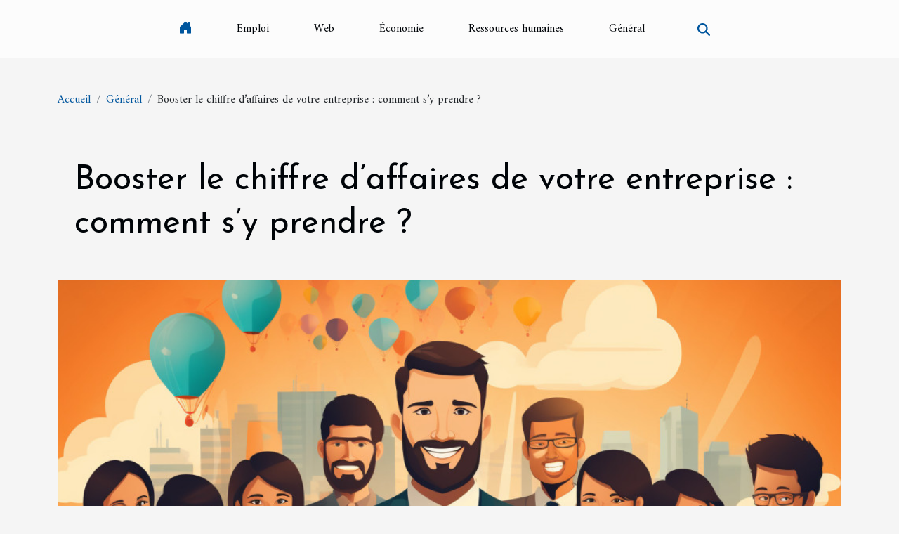

--- FILE ---
content_type: text/html; charset=UTF-8
request_url: https://www.dbcanvas.com/booster-le-chiffre-daffaires-de-votre-entreprise-comment-sy-prendre
body_size: 25873
content:
<!DOCTYPE html>
    <html lang="fr">
<head>
    <meta charset="utf-8">
    <meta name="viewport" content="width=device-width, initial-scale=1">
    <title>Booster le chiffre d’affaires de votre entreprise : comment s’y prendre ?  - www.dbcanvas.com</title>

<meta name="description" content="">

<meta name="robots" content="follow,index" />
<link rel="icon" type="image/png" href="/favicon.png" />


    <link rel="stylesheet" href="/css/style2.css">
</head>
<body>
    <header>
    <div class="container-fluid d-flex justify-content-center">
        <nav class="navbar container navbar-expand-xl m-0 pt-3 pb-3">
            <div class="container-fluid">
                <button class="navbar-toggler" type="button" data-bs-toggle="collapse" data-bs-target="#navbarSupportedContent" aria-controls="navbarSupportedContent" aria-expanded="false" aria-label="Toggle navigation">
                    <svg xmlns="http://www.w3.org/2000/svg" fill="currentColor" class="bi bi-list" viewBox="0 0 16 16">
                        <path fill-rule="evenodd" d="M2.5 12a.5.5 0 0 1 .5-.5h10a.5.5 0 0 1 0 1H3a.5.5 0 0 1-.5-.5m0-4a.5.5 0 0 1 .5-.5h10a.5.5 0 0 1 0 1H3a.5.5 0 0 1-.5-.5m0-4a.5.5 0 0 1 .5-.5h10a.5.5 0 0 1 0 1H3a.5.5 0 0 1-.5-.5"></path>
                    </svg>
                </button>
                <div class="collapse navbar-collapse" id="navbarSupportedContent">
                    <ul class="navbar-nav">
                                    <li class="nav-item"><a href="/" class="nav-link"><i></i></a></li>
                                                    <li class="nav-item">
    <a href="/emploi" class="nav-link">Emploi</a>
    </li>
                                    <li class="nav-item">
    <a href="/web" class="nav-link">Web</a>
    </li>
                                    <li class="nav-item">
    <a href="/economie" class="nav-link">Économie</a>
    </li>
                                    <li class="nav-item">
    <a href="/ressources-humaines" class="nav-link">Ressources humaines</a>
    </li>
                                    <li class="nav-item">
    <a href="/general" class="nav-link">Général</a>
    </li>
                            </ul>
                    <form class="d-flex" role="search" method="get" action="/search">
    <input type="search" class="form-control"  name="q" placeholder="Recherche" aria-label="Recherche"  pattern=".*\S.*" required>
    <button type="submit" class="btn">
        <svg xmlns="http://www.w3.org/2000/svg" width="18px" height="18px" fill="currentColor" viewBox="0 0 512 512">
                    <path d="M416 208c0 45.9-14.9 88.3-40 122.7L502.6 457.4c12.5 12.5 12.5 32.8 0 45.3s-32.8 12.5-45.3 0L330.7 376c-34.4 25.2-76.8 40-122.7 40C93.1 416 0 322.9 0 208S93.1 0 208 0S416 93.1 416 208zM208 352a144 144 0 1 0 0-288 144 144 0 1 0 0 288z"/>
                </svg>
    </button>
</form>
                </div>
            </div>
        </nav>
    </div>
</header>
<div class="container">
        <nav aria-label="breadcrumb"
               style="--bs-breadcrumb-divider: '/';" >
            <ol class="breadcrumb">
                <li class="breadcrumb-item"><a href="/">Accueil</a></li>
                                    <li class="breadcrumb-item  active ">
                        <a href="/general" title="Général">Général</a>                    </li>
                                <li class="breadcrumb-item">
                    Booster le chiffre d’affaires de votre entreprise : comment s’y prendre ?                </li>
            </ol>
        </nav>
    </div>
<div class="container-fluid">
    <main class="container sidebar-right mt-2">
        <div class="row">
            <div>

                                    <h1>
                        Booster le chiffre d’affaires de votre entreprise : comment s’y prendre ?                    </h1>
                
                    <img class="img-fluid" src="/images/booster-le-chiffre-daffaires-de-votre-entreprise-comment-sy-prendre.jpeg" alt="Booster le chiffre d’affaires de votre entreprise : comment s’y prendre ?">            </div>
            <div class="col-md-9 order-1 order-md-2 col-12 main">
                                <article class="container main" ><details  open >
                    <summary>Sommaire</summary>
        
                                    <ol>
                                        <li>
                        <a href="javascript:;" onclick="document.querySelector('#anchor_0').scrollIntoView();">La prospection de nouveaux clients</a>
                    </li>
                                                                                    <li>
                        <a href="javascript:;" onclick="document.querySelector('#anchor_1').scrollIntoView();">Développer sa force commerciale</a>
                    </li>
                                                                                    <li>
                        <a href="javascript:;" onclick="document.querySelector('#anchor_2').scrollIntoView();">Fidéliser ses clients</a>
                    </li>
                                                            </ol>
                        </details>

                    <div><p>Quand on est entrepreneur, l’un des objectifs qu’on veut inéluctablement atteindre, c’est bien comment rehausser le niveau de son chiffre d’affaires. C’est un objectif idéal pour toute entreprise qui désire bien durée dans le temps et dans l’espace. Mais la plupart des entrepreneurs ne savent absolument pas comment procéder et utilise parfois des méthodes obsolètes, ce qui tue l’entreprise. Or, des meilleures astuces très simples existent pour mener au bout ses activités. On en parle dans cet article.</p>
<h2 id="anchor_0">La prospection de nouveaux clients</h2>
<p>Un entrepreneur qui désire booster sans cesse son chiffre d’affaires doit se lancer dans la prospection de nouveau clients. En effet, la prospection est un aspect important auquel personne ne peut s’en passer quand il s’agit d’un projet d’entreprise. Des entreprises se contentent sur les anciens clients sur le long terme sans pour autant travailler pour de nouveaux acquis, ce qui est mauvais. Vous devez donc continuer toujours à chercher de nouveaux clients. C’est un premier aspect à prendre en compte pour booster son chiffre d’affaires.</p>
<h2 id="anchor_1">Développer sa force commerciale</h2>
<p>La force commerciale est l’ensemble des personnes qui participe à la vente des produits et service de l’entreprise. Ces personnels doivent faire preuve de création de nouvelle méthode pour influencer au mieux l’arrivée de nouveaux clients. Aussi, ils doivent être capables de définir des manières pour attirer le maximum de clients et les inciter inéluctablement à l’achat des produits et services de l’entreprise. Cet aspect est d’autant important puisque sans une force commerciale, l’entreprise ne peut vendre ses produits et services.</p>
<h2 id="anchor_2">Fidéliser ses clients</h2>
<p>La fidélisation est l’astuce pour garder aussi longtemps que possible vos clients. Pour y parvenir, vous devez renforcer votre relation avec ces derniers jusqu’à créer un certain lien de confiance. De même, vous devez vous rassurer d’offrir des produits et services irréprochables à vos clients. Un moyen plus sûr, c’est de laisser vos clients s’exprimer pour savoir leur besoin et la qualité de service qu’ils souhaitent acquérir. Par ailleurs, il est essentiel que vous fassiez parler votre entreprise dans les médias. Avec ces quelques astuces, vous allez booster le chiffre d’affaires de votre entreprise.</p><div>                    <fieldset><time datetime="2021-04-19 00:16:38">19 avril 2021 00:16</time>                        <ul>
                    <li><a href="https://www.facebook.com/sharer.php?u=https://www.dbcanvas.com/booster-le-chiffre-daffaires-de-votre-entreprise-comment-sy-prendre" rel="nofollow" target="_blank"><i class="social-facebook"></i></a></li>
                    <li><a href="https://reddit.com/submit?url=https://www.dbcanvas.com/booster-le-chiffre-daffaires-de-votre-entreprise-comment-sy-prendre&amp;title=Booster le chiffre d’affaires de votre entreprise : comment s’y prendre ?" rel="nofollow" target="_blank"><i class="social-reddit"></i></a></li>
                    <li><a href="https://twitter.com/share?url=https://www.dbcanvas.com/booster-le-chiffre-daffaires-de-votre-entreprise-comment-sy-prendre&amp;text=Booster le chiffre d’affaires de votre entreprise : comment s’y prendre ?" rel="nofollow" target="_blank"><i class="social-twitter"></i></a></li>
                    <li><a href="https://t.me/share/url?url=https://www.dbcanvas.com/booster-le-chiffre-daffaires-de-votre-entreprise-comment-sy-prendre&amp;text=Booster le chiffre d’affaires de votre entreprise : comment s’y prendre ?" rel="nofollow" target="_blank"><i class="social-telegram"></i></a></li>
                    <li><a href="https://pinterest.com/pin/create/bookmarklet/?media=/images/booster-le-chiffre-daffaires-de-votre-entreprise-comment-sy-prendre.jpeg&amp;url=https://www.dbcanvas.com/booster-le-chiffre-daffaires-de-votre-entreprise-comment-sy-prendre&amp;is_video=0&amp;description=Booster le chiffre d’affaires de votre entreprise : comment s’y prendre ?" rel="nofollow" target="_blank"><i class="social-pinterest"></i></a></li>
                    <li><a href="mailto:?subject=Booster le chiffre d’affaires de votre entreprise : comment s’y prendre ?&amp;body=Booster le chiffre d’affaires de votre entreprise : comment s’y prendre ?: https://www.dbcanvas.com/booster-le-chiffre-daffaires-de-votre-entreprise-comment-sy-prendre&quot;" rel="nofollow" target="_blank"><i class="social-mail"></i></a></li>
                    <li><a href="https://www.linkedin.com/shareArticle?url=https://www.dbcanvas.com/booster-le-chiffre-daffaires-de-votre-entreprise-comment-sy-prendre&amp;title=Booster le chiffre d’affaires de votre entreprise : comment s’y prendre ?" rel="nofollow" target="_blank"><i class="social-linkedin"></i></a></li>
                    <li><a href="https://api.whatsapp.com/send?text=Booster le chiffre d’affaires de votre entreprise : comment s’y prendre ?&amp;https://www.dbcanvas.com/booster-le-chiffre-daffaires-de-votre-entreprise-comment-sy-prendre" rel="nofollow" target="_blank"><i class="social-whatsapp"></i></a></li>
            </ul></fieldset></article>
            </div>
            <aside class="col-md-3 order-2 order-md-2 col-12 aside-right">
                <div class="list-img-none">
                    <h2>Articles similaires</h2>                            <section>
                    <figure><a href="/livre-blanc-un-outil-de-marketing-numerique-parfait" title="Livre blanc : Un outil de marketing numérique parfait"><img class="img-fluid" src="/images/livre-blanc-un-outil-de-marketing-numerique-parfait.jpeg" alt="Livre blanc : Un outil de marketing numérique parfait"></a></figure><figcaption>Livre blanc : Un outil de marketing numérique parfait</figcaption>                    <div>
                                                <h3><a href="/livre-blanc-un-outil-de-marketing-numerique-parfait" title="Livre blanc : Un outil de marketing numérique parfait">Livre blanc : Un outil de marketing numérique parfait</a></h3>                    </div>
                </section>
                            <section>
                    <figure><a href="/comment-ameliorer-la-productivite-de-son-entreprise" title="Comment améliorer la productivité de son entreprise ?"><img class="img-fluid" src="/images/comment-ameliorer-la-productivite-de-son-entreprise.jpeg" alt="Comment améliorer la productivité de son entreprise ?"></a></figure><figcaption>Comment améliorer la productivité de son entreprise ?</figcaption>                    <div>
                                                <h3><a href="/comment-ameliorer-la-productivite-de-son-entreprise" title="Comment améliorer la productivité de son entreprise ?">Comment améliorer la productivité de son entreprise ?</a></h3>                    </div>
                </section>
                            <section>
                    <figure><a href="/pourquoi-opter-pour-le-referencement-seo" title="Pourquoi opter pour le référencement SEO ?"><img class="img-fluid" src="/images/pourquoi-opter-pour-le-referencement-seo.jpg" alt="Pourquoi opter pour le référencement SEO ?"></a></figure><figcaption>Pourquoi opter pour le référencement SEO ?</figcaption>                    <div>
                                                <h3><a href="/pourquoi-opter-pour-le-referencement-seo" title="Pourquoi opter pour le référencement SEO ?">Pourquoi opter pour le référencement SEO ?</a></h3>                    </div>
                </section>
                            <section>
                    <figure><a href="/pourquoi-faut-il-faire-la-maintenance-de-son-site-internet" title="Pourquoi faut-il faire la maintenance de son site internet ?"><img class="img-fluid" src="/images/pourquoi-faut-il-faire-la-maintenance-de-son-site-internet.jpg" alt="Pourquoi faut-il faire la maintenance de son site internet ?"></a></figure><figcaption>Pourquoi faut-il faire la maintenance de son site internet ?</figcaption>                    <div>
                                                <h3><a href="/pourquoi-faut-il-faire-la-maintenance-de-son-site-internet" title="Pourquoi faut-il faire la maintenance de son site internet ?">Pourquoi faut-il faire la maintenance de son site internet ?</a></h3>                    </div>
                </section>
                            <section>
                    <figure><a href="/la-vente-en-ligne-nos-meilleures-astuces" title="La vente en ligne : nos meilleures astuces"><img class="img-fluid" src="/images/la-vente-en-ligne-nos-meilleures-astuces.jpeg" alt="La vente en ligne : nos meilleures astuces"></a></figure><figcaption>La vente en ligne : nos meilleures astuces</figcaption>                    <div>
                                                <h3><a href="/la-vente-en-ligne-nos-meilleures-astuces" title="La vente en ligne : nos meilleures astuces">La vente en ligne : nos meilleures astuces</a></h3>                    </div>
                </section>
                                    </div>
            </aside>
        </div>

        <section class="column-2">

        <div class="container">
            <h2>Similaire</h2>            <div class="row">
                                    <div class="col-12 col-md-6 col-lg-6">
                        <figure><a href="/strategies-pour-resoudre-les-conflits-de-voisinage-lies-a-la-propriete" title="Stratégies pour résoudre les conflits de voisinage liés à la propriété"><img class="img-fluid" src="/images/strategies-pour-resoudre-les-conflits-de-voisinage-lies-a-la-propriete.jpeg" alt="Stratégies pour résoudre les conflits de voisinage liés à la propriété"></a></figure><figcaption>Stratégies pour résoudre les conflits de voisinage liés à la propriété</figcaption>                        <div>
                            <h3><a href="/strategies-pour-resoudre-les-conflits-de-voisinage-lies-a-la-propriete" title="Stratégies pour résoudre les conflits de voisinage liés à la propriété">Stratégies pour résoudre les conflits de voisinage liés à la propriété</a></h3>                        </div>
                                                <time datetime="2025-01-12 01:22:05">12 janvier 2025 01:22</time>
                        <div>
Confrontés à des difficultés de cohabitation, les conflits de voisinage liés à la propriété peuvent rapidement devenir une source de tension et de désagrément quotidien. Savoir les aborder avec tact et efficacité est primordial pour maintenir un cadre de vie harmonieux. Cet écrit propose des...</div>                                            </div>

                                                        <div class="col-12 col-md-6 col-lg-6">
                        <figure><a href="/comment-choisir-la-forme-et-la-taille-ideale-pour-votre-arche-gonflable" title="Comment choisir la forme et la taille idéale pour votre arche gonflable"><img class="img-fluid" src="/images/comment-choisir-la-forme-et-la-taille-ideale-pour-votre-arche-gonflable.jpg" alt="Comment choisir la forme et la taille idéale pour votre arche gonflable"></a></figure><figcaption>Comment choisir la forme et la taille idéale pour votre arche gonflable</figcaption>                        <div>
                            <h3><a href="/comment-choisir-la-forme-et-la-taille-ideale-pour-votre-arche-gonflable" title="Comment choisir la forme et la taille idéale pour votre arche gonflable">Comment choisir la forme et la taille idéale pour votre arche gonflable</a></h3>                        </div>
                                                <time datetime="2024-10-27 00:36:04">27 octobre 2024 00:36</time>
                        <div>
L'arche gonflable est devenue un élément incontournable lors de nombreux événements, que ce soit pour marquer l'entrée d'un festival, d'une course sportive ou d'une opération promotionnelle. Choisir la bonne forme et la taille adéquate est primordial pour maximiser l'impact visuel et répondre aux...</div>                                            </div>

                                </div>
            <div class="row">
                                                    <div class="col-12 col-md-6 col-lg-6">
                        <figure><a href="/comment-gerer-les-archives-physiques-de-votre-entreprise" title="Comment gérer les archives physiques de votre entreprise ?"><img class="img-fluid" src="/images/comment-gerer-les-archives-physiques-de-votre-entreprise.jpg" alt="Comment gérer les archives physiques de votre entreprise ?"></a></figure><figcaption>Comment gérer les archives physiques de votre entreprise ?</figcaption>                        <div>
                            <h3><a href="/comment-gerer-les-archives-physiques-de-votre-entreprise" title="Comment gérer les archives physiques de votre entreprise ?">Comment gérer les archives physiques de votre entreprise ?</a></h3>                        </div>
                                                <time datetime="2024-08-18 00:00:01">18 août 2024 00:00</time>
                        <div>Dans un monde où l'information est reine, la gestion des archives physiques n'est pas toujours facile pour les entreprises. Elle demeure une pierre angulaire qui nécessite un travail minutieux. Comment s'y prendre pour gérer au mieux les archives physiques de votre entreprise ? Voici un...</div>                                            </div>

                                                        <div class="col-12 col-md-6 col-lg-6">
                        <figure><a href="/les-tendances-des-paniers-gourmands-de-noel-pour-surprendre-vos-invites" title="Les tendances des paniers gourmands de Noël pour surprendre vos invités"><img class="img-fluid" src="/images/les-tendances-des-paniers-gourmands-de-noel-pour-surprendre-vos-invites.jpeg" alt="Les tendances des paniers gourmands de Noël pour surprendre vos invités"></a></figure><figcaption>Les tendances des paniers gourmands de Noël pour surprendre vos invités</figcaption>                        <div>
                            <h3><a href="/les-tendances-des-paniers-gourmands-de-noel-pour-surprendre-vos-invites" title="Les tendances des paniers gourmands de Noël pour surprendre vos invités">Les tendances des paniers gourmands de Noël pour surprendre vos invités</a></h3>                        </div>
                                                <time datetime="2024-01-22 00:38:03">22 janvier 2024 00:38</time>
                        <div>
Lorsque les flocons de neige commencent à virevolter et que les rues s'illuminent de mille feux, une question se pose avec insistance : comment émerveiller ses invités autour de la table festive ? Le panier gourmand de Noël, tradition indémodable, offre une palette de possibilités pour surprendre...</div>                                            </div>

                                </div>
            <div class="row">
                                                    <div class="col-12 col-md-6 col-lg-6">
                        <figure><a href="/quels-sont-les-avantages-du-parrainage-dans-la-mise-en-place-dune-entreprise" title="Quels sont les avantages du parrainage dans la mise en place d&#039;une entreprise ?"><img class="img-fluid" src="/images/quels-sont-les-avantages-du-parrainage-dans-la-mise-en-place-dune-entreprise.jpeg" alt="Quels sont les avantages du parrainage dans la mise en place d&#039;une entreprise ?"></a></figure><figcaption>Quels sont les avantages du parrainage dans la mise en place d'une entreprise ?</figcaption>                        <div>
                            <h3><a href="/quels-sont-les-avantages-du-parrainage-dans-la-mise-en-place-dune-entreprise" title="Quels sont les avantages du parrainage dans la mise en place d&#039;une entreprise ?">Quels sont les avantages du parrainage dans la mise en place d'une entreprise ?</a></h3>                        </div>
                                                <time datetime="2023-11-23 00:00:02">23 novembre 2023 00:00</time>
                        <div>Avec l’évolution actuelle du numérique, la création d'une entreprise est désormais un exercice qui demande beaucoup plus d'attention. Il y a des facteurs indispensables qui s'imposent dans l'émergence ou dans le décollage d'une entreprise au 21e siècle. C'est le cas des systèmes de parrainage qui...</div>                                            </div>

                                                        <div class="col-12 col-md-6 col-lg-6">
                        <figure><a href="/comment-chatgpt-utilise-lintelligence-artificielle-pour-ameliorer-les-interactions" title="Comment ChatGPT utilise l&#039;intelligence artificielle pour améliorer les interactions"><img class="img-fluid" src="/images/comment-chatgpt-utilise-lintelligence-artificielle-pour-ameliorer-les-interactions.jpeg" alt="Comment ChatGPT utilise l&#039;intelligence artificielle pour améliorer les interactions"></a></figure><figcaption>Comment ChatGPT utilise l'intelligence artificielle pour améliorer les interactions</figcaption>                        <div>
                            <h3><a href="/comment-chatgpt-utilise-lintelligence-artificielle-pour-ameliorer-les-interactions" title="Comment ChatGPT utilise l&#039;intelligence artificielle pour améliorer les interactions">Comment ChatGPT utilise l'intelligence artificielle pour améliorer les interactions</a></h3>                        </div>
                                                <time datetime="2023-11-19 00:42:05">19 novembre 2023 00:42</time>
                        <div>
L'intelligence artificielle (IA) révolutionne le monde de la technologie, en particulier dans le domaine des interactions en ligne. L'une des applications les plus prometteuses de l'IA est la conversation avec les utilisateurs, permettant une interaction plus humaine et dynamique. Cette...</div>                                            </div>

                                </div>
            <div class="row">
                                                    <div class="col-12 col-md-6 col-lg-6">
                        <figure><a href="/quels-sont-les-divers-services-que-proposent-projet-international-et-transport-multimodal" title="Quels sont les divers services que proposent Projet international et transport multimodal ?"><img class="img-fluid" src="/images/quels-sont-les-divers-services-que-proposent-projet-international-et-transport-multimodal.jpg" alt="Quels sont les divers services que proposent Projet international et transport multimodal ?"></a></figure><figcaption>Quels sont les divers services que proposent Projet international et transport multimodal ?</figcaption>                        <div>
                            <h3><a href="/quels-sont-les-divers-services-que-proposent-projet-international-et-transport-multimodal" title="Quels sont les divers services que proposent Projet international et transport multimodal ?">Quels sont les divers services que proposent Projet international et transport multimodal ?</a></h3>                        </div>
                                                <time datetime="2023-11-07 19:32:12">7 novembre 2023 19:32</time>
                        <div>Projet international et transport multimodal est une société de transport international impliqué dans le domaine maritime et qui aide les particuliers et même les entités dans leurs projets de logistiques et aussi de transport maritime international. Cette société est connue de tous comme étant...</div>                                            </div>

                                                        <div class="col-12 col-md-6 col-lg-6">
                        <figure><a href="/quels-sont-les-differents-types-de-visa-pour-les-usa" title="Quels sont les différents types de Visa pour les USA ?"><img class="img-fluid" src="/images/quels-sont-les-differents-types-de-visa-pour-les-usa.jpg" alt="Quels sont les différents types de Visa pour les USA ?"></a></figure><figcaption>Quels sont les différents types de Visa pour les USA ?</figcaption>                        <div>
                            <h3><a href="/quels-sont-les-differents-types-de-visa-pour-les-usa" title="Quels sont les différents types de Visa pour les USA ?">Quels sont les différents types de Visa pour les USA ?</a></h3>                        </div>
                                                <time datetime="2023-11-07 19:32:11">7 novembre 2023 19:32</time>
                        <div>Plusieurs raisons peuvent vous pousser à entreprendre un voyage pour les États-Unis. Pour vous y rendre, il vous faudra disposer des pièces adaptées. Selon le but de votre séjour, il y a des types de visas qu’il vous faudra posséder. Quels sont-ils ? Cet article vous renseignera davantage sur le...</div>                                            </div>

                                </div>
            <div class="row">
                                                    <div class="col-12 col-md-6 col-lg-6">
                        <figure><a href="/comment-maitriser-son-cycle-de-ventee280af" title="Comment maîtriser son cycle de vente ?"><img class="img-fluid" src="/images/comment-maitriser-son-cycle-de-vente.jpeg" alt="Comment maîtriser son cycle de vente ?"></a></figure><figcaption>Comment maîtriser son cycle de vente ?</figcaption>                        <div>
                            <h3><a href="/comment-maitriser-son-cycle-de-ventee280af" title="Comment maîtriser son cycle de vente ?">Comment maîtriser son cycle de vente ?</a></h3>                        </div>
                                                <time datetime="2023-11-07 19:32:09">7 novembre 2023 19:32</time>
                        <div>Dans le souci d'être compétitive sur le marché, les entreprises doivent élaborer un cycle de vente. Ce cycle leur permettra de se structurer et d'atteindre les objectifs qu'elles se sont fixés. Découvrez dans cet article les spécificités d'un cycle de vente et les outils indispensables pour la...</div>                                            </div>

                                                        <div class="col-12 col-md-6 col-lg-6">
                        <figure><a href="/le-laldpe-innovations-et-applications-technologiques" title="Le Laldpe : innovations et applications technologiques"><img class="img-fluid" src="/images/le-laldpe-innovations-et-applications-technologiques.jpg" alt="Le Laldpe : innovations et applications technologiques"></a></figure><figcaption>Le Laldpe : innovations et applications technologiques</figcaption>                        <div>
                            <h3><a href="/le-laldpe-innovations-et-applications-technologiques" title="Le Laldpe : innovations et applications technologiques">Le Laldpe : innovations et applications technologiques</a></h3>                        </div>
                                                <time datetime="2023-10-30 01:14:05">30 octobre 2023 01:14</time>
                        <div>
L'innovation technologique est un moteur puissant du progrès. Elle aide à résoudre les problèmes, facilite la vie quotidienne et stimule l'économie. Un domaine où la technologie a largement démontré son importance est celui du Le Laldpe, une technologie qui connaît une croissance rapide et une...</div>                                            </div>

                                </div>
            <div class="row">
                                                    <div class="col-12 col-md-6 col-lg-6">
                        <figure><a href="/defis-et-opportunites-pour-les-entreprises-dynamiques-sur-le-marche-international" title="Défis et opportunités pour les entreprises dynamiques sur le marché international"><img class="img-fluid" src="/images/defis-et-opportunites-pour-les-entreprises-dynamiques-sur-le-marche-international.jpeg" alt="Défis et opportunités pour les entreprises dynamiques sur le marché international"></a></figure><figcaption>Défis et opportunités pour les entreprises dynamiques sur le marché international</figcaption>                        <div>
                            <h3><a href="/defis-et-opportunites-pour-les-entreprises-dynamiques-sur-le-marche-international" title="Défis et opportunités pour les entreprises dynamiques sur le marché international">Défis et opportunités pour les entreprises dynamiques sur le marché international</a></h3>                        </div>
                                                <time datetime="2023-10-21 02:14:05">21 octobre 2023 02:14</time>
                        <div>
Dans un monde de plus en plus globalisé, les entreprises dynamiques font face à une pléthore de défis et d'opportunités sur le marché international. L'évolution constante des technologies, les changements dans les régulations commerciales et les fluctuations économiques représentent autant de...</div>                                            </div>

                                                        <div class="col-12 col-md-6 col-lg-6">
                        <figure><a href="/comment-obtenir-des-conseils-juridiques-en-ligne" title="Comment obtenir des conseils juridiques en ligne"><img class="img-fluid" src="/images/comment-obtenir-des-conseils-juridiques-en-ligne.jpeg" alt="Comment obtenir des conseils juridiques en ligne"></a></figure><figcaption>Comment obtenir des conseils juridiques en ligne</figcaption>                        <div>
                            <h3><a href="/comment-obtenir-des-conseils-juridiques-en-ligne" title="Comment obtenir des conseils juridiques en ligne">Comment obtenir des conseils juridiques en ligne</a></h3>                        </div>
                                                <time datetime="2023-10-02 14:50:03">2 octobre 2023 14:50</time>
                        <div>
Dans notre société de plus en plus digitalisée, la recherche d'informations sur internet est devenue courante. Que ce soit pour des conseils de santé, de finance ou encore pour des recettes de cuisine, le web semble détenir toutes les réponses. Cela s'applique également à la sphère juridique....</div>                                            </div>

                                </div>
            <div class="row">
                                                    <div class="col-12 col-md-6 col-lg-6">
                        <figure><a href="/droits-des-patients-et-problematiques-juridiques-dans-le-secteur-de-la-sante" title="Droits des patients et problématiques juridiques dans le secteur de la santé"><img class="img-fluid" src="/images/droits-des-patients-et-problematiques-juridiques-dans-le-secteur-de-la-sante.jpg" alt="Droits des patients et problématiques juridiques dans le secteur de la santé"></a></figure><figcaption>Droits des patients et problématiques juridiques dans le secteur de la santé</figcaption>                        <div>
                            <h3><a href="/droits-des-patients-et-problematiques-juridiques-dans-le-secteur-de-la-sante" title="Droits des patients et problématiques juridiques dans le secteur de la santé">Droits des patients et problématiques juridiques dans le secteur de la santé</a></h3>                        </div>
                                                <time datetime="2023-09-23 02:24:05">23 septembre 2023 02:24</time>
                        <div>
Les droits des patients sont au cœur de l'évolution de la santé publique. Le secteur de la santé fait face à des défis juridiques qui questionnent l'équilibre entre droits individuels, éthiques médicales et obligations légales. Cet article explorera les divers aspects des droits des patients et...</div>                                            </div>

                                                        <div class="col-12 col-md-6 col-lg-6">
                        <figure><a href="/les-avantages-des-cameras-slr-pour-la-photographie-medicale" title="Les avantages des caméras SLR pour la photographie médicale"><img class="img-fluid" src="/images/les-avantages-des-cameras-slr-pour-la-photographie-medicale.jpeg" alt="Les avantages des caméras SLR pour la photographie médicale"></a></figure><figcaption>Les avantages des caméras SLR pour la photographie médicale</figcaption>                        <div>
                            <h3><a href="/les-avantages-des-cameras-slr-pour-la-photographie-medicale" title="Les avantages des caméras SLR pour la photographie médicale">Les avantages des caméras SLR pour la photographie médicale</a></h3>                        </div>
                                                <time datetime="2023-09-15 02:22:07">15 septembre 2023 02:22</time>
                        <div>
La photographie médicale est un domaine qui exige la précision et la qualité de l'image. Dans ce contexte, les caméras SLR (Single-Lens Reflex) se distinguent par leur fidélité et leur efficacité. Mais quels sont les avantages spécifiques des caméras SLR pour la photographie médicale ? Et comment...</div>                                            </div>

                                </div>
            <div class="row">
                                                    <div class="col-12 col-md-6 col-lg-6">
                        <figure><a href="/tendances-technologiques-limportance-des-donnees-fiables-pour-une-meilleure-conversion" title="Tendances technologiques : L&#039;importance des données fiables pour une meilleure conversion"><img class="img-fluid" src="/images/tendances-technologiques-limportance-des-donnees-fiables-pour-une-meilleure-conversion.jpg" alt="Tendances technologiques : L&#039;importance des données fiables pour une meilleure conversion"></a></figure><figcaption>Tendances technologiques : L'importance des données fiables pour une meilleure conversion</figcaption>                        <div>
                            <h3><a href="/tendances-technologiques-limportance-des-donnees-fiables-pour-une-meilleure-conversion" title="Tendances technologiques : L&#039;importance des données fiables pour une meilleure conversion">Tendances technologiques : L'importance des données fiables pour une meilleure conversion</a></h3>                        </div>
                                                <time datetime="2023-09-14 02:42:04">14 septembre 2023 02:42</time>
                        <div>
Dans un monde où la technologie évolue à une vitesse vertigineuse, les tendances technologiques actuelles mettent l'accent sur l'exploitation des données pour améliorer la conversion. Mais cette conversion dépend grandement de la fiabilité des données utilisées. Cet article se propose d'éclairer...</div>                                            </div>

                                                        <div class="col-12 col-md-6 col-lg-6">
                        <figure><a href="/impact-de-lelan-commercial-sur-les-marches-internationaux" title="Impact de l&#039;élan commercial sur les marchés internationaux"><img class="img-fluid" src="/images/impact-de-lelan-commercial-sur-les-marches-internationaux.jpg" alt="Impact de l&#039;élan commercial sur les marchés internationaux"></a></figure><figcaption>Impact de l'élan commercial sur les marchés internationaux</figcaption>                        <div>
                            <h3><a href="/impact-de-lelan-commercial-sur-les-marches-internationaux" title="Impact de l&#039;élan commercial sur les marchés internationaux">Impact de l'élan commercial sur les marchés internationaux</a></h3>                        </div>
                                                <time datetime="2023-09-14 02:10:05">14 septembre 2023 02:10</time>
                        <div>
L'élan commercial a toujours été un moteur du développement économique mondial. Cependant, son impact sur les marchés internationaux est devenu plus prominent ces dernières années. Les dynamiques commerciales actuelles, propulsées par la mondialisation et les avancées technologiques, ont modifié...</div>                                            </div>

                                </div>
            <div class="row">
                                                    <div class="col-12 col-md-6 col-lg-6">
                        <figure><a href="/linfluence-de-la-societe-dans-le-domaine-de-la-sante" title="L&#039;influence de la Société dans le domaine de la santé"><img class="img-fluid" src="/images/linfluence-de-la-societe-dans-le-domaine-de-la-sante.jpeg" alt="L&#039;influence de la Société dans le domaine de la santé"></a></figure><figcaption>L'influence de la Société dans le domaine de la santé</figcaption>                        <div>
                            <h3><a href="/linfluence-de-la-societe-dans-le-domaine-de-la-sante" title="L&#039;influence de la Société dans le domaine de la santé">L'influence de la Société dans le domaine de la santé</a></h3>                        </div>
                                                <time datetime="2023-09-11 16:27:44">11 septembre 2023 16:27</time>
                        <div>
La société moderne a une influence significative sur de nombreux aspects de nos vies, et la santé n'est pas une exception. Les facteurs sociaux jouent un rôle crucial dans notre bien-être général, notre longévité et notre qualité de vie. Cette influence peut être positive ou négative, et varie...</div>                                            </div>

                                                        <div class="col-12 col-md-6 col-lg-6">
                        <figure><a href="/stimulation-de-lentreprise-leffet-inattendu-sur-la-sante-des-employes" title="Stimulation de l&#039;entreprise : l&#039;effet inattendu sur la santé des employés"><img class="img-fluid" src="/images/stimulation-de-lentreprise-leffet-inattendu-sur-la-sante-des-employes.jpeg" alt="Stimulation de l&#039;entreprise : l&#039;effet inattendu sur la santé des employés"></a></figure><figcaption>Stimulation de l'entreprise : l'effet inattendu sur la santé des employés</figcaption>                        <div>
                            <h3><a href="/stimulation-de-lentreprise-leffet-inattendu-sur-la-sante-des-employes" title="Stimulation de l&#039;entreprise : l&#039;effet inattendu sur la santé des employés">Stimulation de l'entreprise : l'effet inattendu sur la santé des employés</a></h3>                        </div>
                                                <time datetime="2023-08-21 02:20:05">21 août 2023 02:20</time>
                        <div>
La stimulation de l'entreprise est un sujet qui retient de plus en plus l'attention. Les employeurs cherchent constamment des moyens d'améliorer la productivité et le rendement, mais ont-ils pensé à comment cela pourrait affecter la santé globale de leurs employés ? Dans cette exploration, nous...</div>                                            </div>

                                </div>
            <div class="row">
                                                    <div class="col-12 col-md-6 col-lg-6">
                        <figure><a href="/pourquoi-solliciter-une-agence-web-pour-la-creation-dun-site-web-pour-votre-entreprise" title="Pourquoi solliciter une agence web pour la création d&#039;un site web pour votre entreprise ?"><img class="img-fluid" src="/images/pourquoi-solliciter-une-agence-web-pour-la-creation-dun-site-web-pour-votre-entreprise.jpg" alt="Pourquoi solliciter une agence web pour la création d&#039;un site web pour votre entreprise ?"></a></figure><figcaption>Pourquoi solliciter une agence web pour la création d'un site web pour votre entreprise ?</figcaption>                        <div>
                            <h3><a href="/pourquoi-solliciter-une-agence-web-pour-la-creation-dun-site-web-pour-votre-entreprise" title="Pourquoi solliciter une agence web pour la création d&#039;un site web pour votre entreprise ?">Pourquoi solliciter une agence web pour la création d'un site web pour votre entreprise ?</a></h3>                        </div>
                                                <time datetime="2023-08-04 02:26:02">4 août 2023 02:26</time>
                        <div>Vous envisagez de créer un site web pour votre entreprise, mais vous n'arrivez pas à décider si vous devez le faire vous-même ou faire appel à des experts. De toute évidence, faire appel à une agence de conception de sites web pour créer la présence en ligne de votre entreprise peut s'avérer une...</div>                                            </div>

                                                        <div class="col-12 col-md-6 col-lg-6">
                        <figure><a href="/serveur-dedie-comment-bien-choisir" title="Serveur dédié : comment bien choisir ?"><img class="img-fluid" src="/images/serveur-dedie-comment-bien-choisir.jpg" alt="Serveur dédié : comment bien choisir ?"></a></figure><figcaption>Serveur dédié : comment bien choisir ?</figcaption>                        <div>
                            <h3><a href="/serveur-dedie-comment-bien-choisir" title="Serveur dédié : comment bien choisir ?">Serveur dédié : comment bien choisir ?</a></h3>                        </div>
                                                <time datetime="2023-08-04 02:12:02">4 août 2023 02:12</time>
                        <div>Que vous soyez particulier ou grande entreprise, hébergé vos données sur un serveur dédié est impérative. Le serveur va sécuriser et sauvegarder vos données des attaques extérieures, mais également des vulnérabilités techniques. Il est donc indispensable de bien choisir son hébergement. Mais,...</div>                                            </div>

                                </div>
            <div class="row">
                                                    <div class="col-12 col-md-6 col-lg-6">
                        <figure><a href="/a-quelles-occasions-offrir-un-cadeau-publicitaire" title="À quelles occasions offrir un cadeau publicitaire ?"><img class="img-fluid" src="/images/a-quelles-occasions-offrir-un-cadeau-publicitaire.jpeg" alt="À quelles occasions offrir un cadeau publicitaire ?"></a></figure><figcaption>À quelles occasions offrir un cadeau publicitaire ?</figcaption>                        <div>
                            <h3><a href="/a-quelles-occasions-offrir-un-cadeau-publicitaire" title="À quelles occasions offrir un cadeau publicitaire ?">À quelles occasions offrir un cadeau publicitaire ?</a></h3>                        </div>
                                                <time datetime="2023-08-03 18:42:01">3 août 2023 18:42</time>
                        <div>Un goodies est un objet publicitaire qu’une entreprise peut offrir à ses partenaires ou à ses clients. En effet, ces objets constituent un moyen efficace de communication. Vous pouvez donc les utiliser pour améliorer la visibilité de l’entreprise afin d’avoir plus de clients. Grâce à ces gadgets,...</div>                                            </div>

                                                        <div class="col-12 col-md-6 col-lg-6">
                        <figure><a href="/quelles-sont-les-qualites-en-communication-dun-bon-leader" title="Quelles sont les qualités en communication d’un bon leader ?"><img class="img-fluid" src="/images/quelles-sont-les-qualites-en-communication-dun-bon-leader.jpg" alt="Quelles sont les qualités en communication d’un bon leader ?"></a></figure><figcaption>Quelles sont les qualités en communication d’un bon leader ?</figcaption>                        <div>
                            <h3><a href="/quelles-sont-les-qualites-en-communication-dun-bon-leader" title="Quelles sont les qualités en communication d’un bon leader ?">Quelles sont les qualités en communication d’un bon leader ?</a></h3>                        </div>
                                                <time datetime="2023-07-29 03:02:01">29 juillet 2023 03:02</time>
                        <div>La base d’une organisation solide est la communication. Mais, aussi banal que cela puisse paraitre, tous les leaders ne sont pas doués en communication. Or, ils ont besoin de communiquer pour régler les conflits et pour partager des idées à leurs entourages. Quelles sont les compétences en...</div>                                            </div>

                                </div>
            <div class="row">
                                                    <div class="col-12 col-md-6 col-lg-6">
                        <figure><a href="/pourquoi-vaut-il-la-peine-de-travailler-avec-une-agence-de-marketing" title="Pourquoi vaut-il la peine de travailler avec une agence de marketing ?"><img class="img-fluid" src="/images/pourquoi-vaut-il-la-peine-de-travailler-avec-une-agence-de-marketing.jpeg" alt="Pourquoi vaut-il la peine de travailler avec une agence de marketing ?"></a></figure><figcaption>Pourquoi vaut-il la peine de travailler avec une agence de marketing ?</figcaption>                        <div>
                            <h3><a href="/pourquoi-vaut-il-la-peine-de-travailler-avec-une-agence-de-marketing" title="Pourquoi vaut-il la peine de travailler avec une agence de marketing ?">Pourquoi vaut-il la peine de travailler avec une agence de marketing ?</a></h3>                        </div>
                                                <time datetime="2023-07-20 04:56:02">20 juillet 2023 04:56</time>
                        <div>Les dépenses croissantes en promotion et la concurrence intense rendent la préparation et la mise en œuvre d'une stratégie marketing efficace d'une grande importance pour la réalisation des objectifs commerciaux. Tous les entrepreneurs n'ont pas la possibilité de créer un service marketing interne...</div>                                            </div>

                                                        <div class="col-12 col-md-6 col-lg-6">
                        <figure><a href="/statut-juridique-dune-entreprise-comment-bien-choisir" title="Statut juridique d’une entreprise : comment bien choisir ?"><img class="img-fluid" src="/images/statut-juridique-dune-entreprise-comment-bien-choisir.jpg" alt="Statut juridique d’une entreprise : comment bien choisir ?"></a></figure><figcaption>Statut juridique d’une entreprise : comment bien choisir ?</figcaption>                        <div>
                            <h3><a href="/statut-juridique-dune-entreprise-comment-bien-choisir" title="Statut juridique d’une entreprise : comment bien choisir ?">Statut juridique d’une entreprise : comment bien choisir ?</a></h3>                        </div>
                                                <time datetime="2023-07-20 02:46:03">20 juillet 2023 02:46</time>
                        <div>Le statut juridique d’une entreprise est l’environnement, le carde légal qui est imposée à l’activité économique exercée par l’entreprise. Bien choisir le statut juridique de son entreprise est donc capital, car un mauvais choix peut avoir des implications juridiques, sociale et fiscale néfaste...</div>                                            </div>

                                </div>
            <div class="row">
                                                    <div class="col-12 col-md-6 col-lg-6">
                        <figure><a href="/lorganisation-hierarchique-dans-une-entreprise-les-avantage-et-limites" title="L&#039;organisation hiérarchique dans une entreprise : les avantage et limites"><img class="img-fluid" src="/images/lorganisation-hierarchique-dans-une-entreprise-les-avantage-et-limites.jpg" alt="L&#039;organisation hiérarchique dans une entreprise : les avantage et limites"></a></figure><figcaption>L'organisation hiérarchique dans une entreprise : les avantage et limites</figcaption>                        <div>
                            <h3><a href="/lorganisation-hierarchique-dans-une-entreprise-les-avantage-et-limites" title="L&#039;organisation hiérarchique dans une entreprise : les avantage et limites">L'organisation hiérarchique dans une entreprise : les avantage et limites</a></h3>                        </div>
                                                <time datetime="2023-07-17 11:24:02">17 juillet 2023 11:24</time>
                        <div>L'organisation hiérarchique est un modèle de gestion traditionnel largement utilisé dans de nombreuses entreprises à travers le monde. Dans ce système, l'autorité et le pouvoir sont concentrés en haut de la pyramide, avec des niveaux de direction successifs jusqu'à la base de l'entreprise. Bien...</div>                                            </div>

                                                        <div class="col-12 col-md-6 col-lg-6">
                        <figure><a href="/quelles-sont-les-missions-dun-huissier-de-justice" title="Quelles sont les missions d’un huissier de justice ?"><img class="img-fluid" src="/images/quelles-sont-les-missions-dun-huissier-de-justice.jpeg" alt="Quelles sont les missions d’un huissier de justice ?"></a></figure><figcaption>Quelles sont les missions d’un huissier de justice ?</figcaption>                        <div>
                            <h3><a href="/quelles-sont-les-missions-dun-huissier-de-justice" title="Quelles sont les missions d’un huissier de justice ?">Quelles sont les missions d’un huissier de justice ?</a></h3>                        </div>
                                                <time datetime="2023-07-14 14:28:02">14 juillet 2023 14:28</time>
                        <div>Les huissiers de justice sont un acteur incontournable du système judiciaire. Ils exercent une profession souvent méconnue du grand public. Ces professionnels sont chargés de nombreuses missions qui contribuent à la justice et à l’exécution des décisions de justice. En quoi consistent les missions...</div>                                            </div>

                                </div>
            <div class="row">
                                                    <div class="col-12 col-md-6 col-lg-6">
                        <figure><a href="/quels-sont-les-avantages-dun-bilan-de-competences-pour-votre-carriere-professionnelle" title="Quels sont les avantages d&#039;un bilan de compétences pour votre carrière professionnelle ?"><img class="img-fluid" src="/images/quels-sont-les-avantages-dun-bilan-de-competences-pour-votre-carriere-professionnelle.jpg" alt="Quels sont les avantages d&#039;un bilan de compétences pour votre carrière professionnelle ?"></a></figure><figcaption>Quels sont les avantages d'un bilan de compétences pour votre carrière professionnelle ?</figcaption>                        <div>
                            <h3><a href="/quels-sont-les-avantages-dun-bilan-de-competences-pour-votre-carriere-professionnelle" title="Quels sont les avantages d&#039;un bilan de compétences pour votre carrière professionnelle ?">Quels sont les avantages d'un bilan de compétences pour votre carrière professionnelle ?</a></h3>                        </div>
                                                <time datetime="2023-07-14 03:18:02">14 juillet 2023 03:18</time>
                        <div>Le bilan de compétences est une évaluation professionnelle approfondie qui permet d'identifier les atouts, les aptitudes et les motivations de chaque individu. Mais, quels sont les avantages d'avoir recours ? procéder à un bilan de compétences sert de guide pour planifier une carrière réussie, en...</div>                                            </div>

                                                        <div class="col-12 col-md-6 col-lg-6">
                        <figure><a href="/quelques-solutions-pour-prolonger-la-duree-de-vie-de-votre-smartphone" title="Quelques solutions pour prolonger la durée de vie de votre smartphone"><img class="img-fluid" src="/images/quelques-solutions-pour-prolonger-la-duree-de-vie-de-votre-smartphone.jpeg" alt="Quelques solutions pour prolonger la durée de vie de votre smartphone"></a></figure><figcaption>Quelques solutions pour prolonger la durée de vie de votre smartphone</figcaption>                        <div>
                            <h3><a href="/quelques-solutions-pour-prolonger-la-duree-de-vie-de-votre-smartphone" title="Quelques solutions pour prolonger la durée de vie de votre smartphone">Quelques solutions pour prolonger la durée de vie de votre smartphone</a></h3>                        </div>
                                                <time datetime="2023-07-14 02:14:01">14 juillet 2023 02:14</time>
                        <div>Avec l'avancée technologique rapide, les smartphones sont devenus des compagnons indispensables dans notre vie quotidienne. Cependant, leur durée de vie peut parfois être limitée en raison de divers facteurs tels que l'obsolescence programmée ou une utilisation négligente. Heureusement, il existe...</div>                                            </div>

                                </div>
            <div class="row">
                                                    <div class="col-12 col-md-6 col-lg-6">
                        <figure><a href="/le-divorce-des-parents-quel-effet-sur-les-enfants" title="Le Divorce des parents : quel effet sur les enfants ?"><img class="img-fluid" src="/images/le-divorce-des-parents-quel-effet-sur-les-enfants.jpeg" alt="Le Divorce des parents : quel effet sur les enfants ?"></a></figure><figcaption>Le Divorce des parents : quel effet sur les enfants ?</figcaption>                        <div>
                            <h3><a href="/le-divorce-des-parents-quel-effet-sur-les-enfants" title="Le Divorce des parents : quel effet sur les enfants ?">Le Divorce des parents : quel effet sur les enfants ?</a></h3>                        </div>
                                                <time datetime="2023-07-12 15:48:02">12 juillet 2023 15:48</time>
                        <div>Le divorce des parents est un événement bouleversant qui peut avoir des répercussions significatives sur la vie des enfants. Cette séparation peut engendrer des émotions intenses et provoquer des changements importants dans la dynamique familiale. Focus.
Les réactions initiales des enfants
Lorsque...</div>                                            </div>

                                                        <div class="col-12 col-md-6 col-lg-6">
                        <figure><a href="/quelles-sont-les-astuces-ideales-pour-determiner-votre-public-cible" title="Quelles sont les astuces idéales pour déterminer votre public cible ?"><img class="img-fluid" src="/images/quelles-sont-les-astuces-ideales-pour-determiner-votre-public-cible.jpeg" alt="Quelles sont les astuces idéales pour déterminer votre public cible ?"></a></figure><figcaption>Quelles sont les astuces idéales pour déterminer votre public cible ?</figcaption>                        <div>
                            <h3><a href="/quelles-sont-les-astuces-ideales-pour-determiner-votre-public-cible" title="Quelles sont les astuces idéales pour déterminer votre public cible ?">Quelles sont les astuces idéales pour déterminer votre public cible ?</a></h3>                        </div>
                                                <time datetime="2023-07-11 10:20:01">11 juillet 2023 10:20</time>
                        <div>Réussir dans la création d’entreprise demande beaucoup de stratégie. Il est de ce fait important d’avoir une idée claire des besoins de votre clientèle afin d’ériger des mécanismes pour les satisfaire efficacement. Néanmoins, réaliser une telle étude n’est pas une mince affaire. Quelles sont les...</div>                                            </div>

                                </div>
            <div class="row">
                                                    <div class="col-12 col-md-6 col-lg-6">
                        <figure><a href="/les-meilleurs-outils-de-developpement-dentreprise" title="Les meilleurs outils de développement d&#039;entreprise"><img class="img-fluid" src="/images/les-meilleurs-outils-de-developpement-dentreprise.jpg" alt="Les meilleurs outils de développement d&#039;entreprise"></a></figure><figcaption>Les meilleurs outils de développement d'entreprise</figcaption>                        <div>
                            <h3><a href="/les-meilleurs-outils-de-developpement-dentreprise" title="Les meilleurs outils de développement d&#039;entreprise">Les meilleurs outils de développement d'entreprise</a></h3>                        </div>
                                                <time datetime="2023-07-10 04:20:03">10 juillet 2023 04:20</time>
                        <div>Le monde des affaires évolue à un rythme effréné, et les entreprises doivent constamment s'adapter pour rester compétitives. Dans cette ère numérique, les outils de développement d'entreprise jouent un rôle essentiel dans la réussite des organisations. Qu'il s'agisse de la gestion de projet, de la...</div>                                            </div>

                                                        <div class="col-12 col-md-6 col-lg-6">
                        <figure><a href="/marketing-digital-et-strategie-marketing-3-erreurs-a-eviter-pour-un-meilleur-resultat" title="Marketing digital et stratégie marketing : 3 erreurs à éviter pour un meilleur résultat"><img class="img-fluid" src="/images/marketing-digital-et-strategie-marketing-3-erreurs-a-eviter-pour-un-meilleur-resultat.jpeg" alt="Marketing digital et stratégie marketing : 3 erreurs à éviter pour un meilleur résultat"></a></figure><figcaption>Marketing digital et stratégie marketing : 3 erreurs à éviter pour un meilleur résultat</figcaption>                        <div>
                            <h3><a href="/marketing-digital-et-strategie-marketing-3-erreurs-a-eviter-pour-un-meilleur-resultat" title="Marketing digital et stratégie marketing : 3 erreurs à éviter pour un meilleur résultat">Marketing digital et stratégie marketing : 3 erreurs à éviter pour un meilleur résultat</a></h3>                        </div>
                                                <time datetime="2023-07-08 03:22:02">8 juillet 2023 03:22</time>
                        <div>Avec l’avènement des nouvelles stratégies de marketing, le marketing digital est le moyen le plus utilisé. En l’utilisant, objectif est d’augmenter l’audience des sites et donc d’accroître les productivité et rendement. Cependant, certaines erreurs rendent cette méthode inefficace malgré tout...</div>                                            </div>

                                </div>
            <div class="row">
                                                    <div class="col-12 col-md-6 col-lg-6">
                        <figure><a href="/quels-sont-les-avantages-de-creer-une-entreprise" title="Quels sont les avantages de créer une entreprise ?"><img class="img-fluid" src="/images/quels-sont-les-avantages-de-creer-une-entreprise.jpeg" alt="Quels sont les avantages de créer une entreprise ?"></a></figure><figcaption>Quels sont les avantages de créer une entreprise ?</figcaption>                        <div>
                            <h3><a href="/quels-sont-les-avantages-de-creer-une-entreprise" title="Quels sont les avantages de créer une entreprise ?">Quels sont les avantages de créer une entreprise ?</a></h3>                        </div>
                                                <time datetime="2023-07-05 05:22:02">5 juillet 2023 05:22</time>
                        <div>L'établissement d'une entreprise comporte une série d'avantages significatifs qui méritent d'être pris en compte. Que ce soit pour les entrepreneurs en devenir ou ceux qui envisagent de se lancer, comprendre les retombées positives de la création d'une entreprise est essentiel. Au-delà de la...</div>                                            </div>

                                                        <div class="col-12 col-md-6 col-lg-6">
                        <figure><a href="/trois-conseils-pour-choisir-le-statut-juridique-de-son-entreprise" title="Trois conseils pour choisir le statut juridique de son entreprise"><img class="img-fluid" src="/images/trois-conseils-pour-choisir-le-statut-juridique-de-son-entreprise.jpeg" alt="Trois conseils pour choisir le statut juridique de son entreprise"></a></figure><figcaption>Trois conseils pour choisir le statut juridique de son entreprise</figcaption>                        <div>
                            <h3><a href="/trois-conseils-pour-choisir-le-statut-juridique-de-son-entreprise" title="Trois conseils pour choisir le statut juridique de son entreprise">Trois conseils pour choisir le statut juridique de son entreprise</a></h3>                        </div>
                                                <time datetime="2023-07-04 22:12:02">4 juillet 2023 22:12</time>
                        <div>Bien avant de se lancer dans le processus de création d’une entreprise, il est indispensable de choisir une forme juridique. En effet, dans le monde entrepreneurial, il existe une diversité de statuts juridiques parmi lesquels l’entrepreneur est appelé à faire un choix. Pour opérer le choix idéal,...</div>                                            </div>

                                </div>
            <div class="row">
                                                    <div class="col-12 col-md-6 col-lg-6">
                        <figure><a href="/les-avantages-dune-transparence-financiere-dans-le-monde-des-affaires" title="Les avantages d&#039;une transparence financière dans le monde des affaires"><img class="img-fluid" src="/images/les-avantages-dune-transparence-financiere-dans-le-monde-des-affaires.jpg" alt="Les avantages d&#039;une transparence financière dans le monde des affaires"></a></figure><figcaption>Les avantages d'une transparence financière dans le monde des affaires</figcaption>                        <div>
                            <h3><a href="/les-avantages-dune-transparence-financiere-dans-le-monde-des-affaires" title="Les avantages d&#039;une transparence financière dans le monde des affaires">Les avantages d'une transparence financière dans le monde des affaires</a></h3>                        </div>
                                                <time datetime="2023-07-01 13:02:02">1 juillet 2023 13:02</time>
                        <div>Pour le développement d'une société formée, il faut qu'il y ait des investissements. Ces investissements étant faits grâce à des investisseurs, il est normal que ceux-ci soient mis au courant de l'avancée des choses et de la gestion de leur argent au risque de semer des doutes. Il faut alors opter...</div>                                            </div>

                                                        <div class="col-12 col-md-6 col-lg-6">
                        <figure><a href="/quelles-sont-les-conditions-de-mise-en-place-dune-sas" title="Quelles sont les conditions de mise en place d&#039;une SAS ?"><img class="img-fluid" src="/images/quelles-sont-les-conditions-de-mise-en-place-dune-sas.jpeg" alt="Quelles sont les conditions de mise en place d&#039;une SAS ?"></a></figure><figcaption>Quelles sont les conditions de mise en place d'une SAS ?</figcaption>                        <div>
                            <h3><a href="/quelles-sont-les-conditions-de-mise-en-place-dune-sas" title="Quelles sont les conditions de mise en place d&#039;une SAS ?">Quelles sont les conditions de mise en place d'une SAS ?</a></h3>                        </div>
                                                <time datetime="2023-06-30 20:24:02">30 juin 2023 20:24</time>
                        <div>Lors de la création d'une structure, vous avez différents types de statut juridique qui s'offrent à vous. Vous pouvez avoir les SAS, SPA, SA, SARL, etc. De nos jours, plusieurs entrepreneurs préfèrent la SAS. Cette forme juridique offre de nombreux bienfaits, tant pour l'entrepreneur comme pour...</div>                                            </div>

                                </div>
            <div class="row">
                                                    <div class="col-12 col-md-6 col-lg-6">
                        <figure><a href="/pourquoi-investir-dans-une-agence-sem" title="Pourquoi investir dans une agence SEM ?"><img class="img-fluid" src="/images/pourquoi-investir-dans-une-agence-sem.jpg" alt="Pourquoi investir dans une agence SEM ?"></a></figure><figcaption>Pourquoi investir dans une agence SEM ?</figcaption>                        <div>
                            <h3><a href="/pourquoi-investir-dans-une-agence-sem" title="Pourquoi investir dans une agence SEM ?">Pourquoi investir dans une agence SEM ?</a></h3>                        </div>
                                                <time datetime="2023-06-29 20:26:02">29 juin 2023 20:26</time>
                        <div>Une agence SEM, ou Search Engine Marketing, est une entreprise spécialisée dans l'amélioration de la visibilité et du trafic d'un site web sur les moteurs de recherche. Face à la complexité croissante du marketing numérique, de plus en plus d'entreprises se demandent si l'investissement dans une...</div>                                            </div>

                                                        <div class="col-12 col-md-6 col-lg-6">
                        <figure><a href="/comment-trouver-le-bon-hotel-pour-passer-les-vacances" title="Comment trouver le bon hôtel pour passer les vacances ?"><img class="img-fluid" src="/images/comment-trouver-le-bon-hotel-pour-passer-les-vacances.jpeg" alt="Comment trouver le bon hôtel pour passer les vacances ?"></a></figure><figcaption>Comment trouver le bon hôtel pour passer les vacances ?</figcaption>                        <div>
                            <h3><a href="/comment-trouver-le-bon-hotel-pour-passer-les-vacances" title="Comment trouver le bon hôtel pour passer les vacances ?">Comment trouver le bon hôtel pour passer les vacances ?</a></h3>                        </div>
                                                <time datetime="2023-06-28 23:24:02">28 juin 2023 23:24</time>
                        <div>Les vacances dans une chambre d'hôtel offrent un mélange parfait de confort, de détente et de luxe. Que ce soit pour un court séjour ou des vacances prolongées, une chambre d'hôtel offre un refuge accueillant après une journée bien remplie, avec ses services attentionnés et son ambiance propice à...</div>                                            </div>

                                </div>
            <div class="row">
                                                    <div class="col-12 col-md-6 col-lg-6">
                        <figure><a href="/quelle-est-lutilite-du-management-au-sein-dune-entreprise" title="Quelle est l’utilité du management au sein d’une entreprise ?"><img class="img-fluid" src="/images/quelle-est-lutilite-du-management-au-sein-dune-entreprise.jpg" alt="Quelle est l’utilité du management au sein d’une entreprise ?"></a></figure><figcaption>Quelle est l’utilité du management au sein d’une entreprise ?</figcaption>                        <div>
                            <h3><a href="/quelle-est-lutilite-du-management-au-sein-dune-entreprise" title="Quelle est l’utilité du management au sein d’une entreprise ?">Quelle est l’utilité du management au sein d’une entreprise ?</a></h3>                        </div>
                                                <time datetime="2023-06-28 04:48:02">28 juin 2023 04:48</time>
                        <div>Le succès d’une entreprise dépend en grande partie de son management. Il faut élaborer de bonne stratégie pour avoir la chance de développement son entreprise de manière efficace. Ce qui n’est pas possible sans le management. Avant de mettre en place un management dans une entreprise, il faut...</div>                                            </div>

                                                        <div class="col-12 col-md-6 col-lg-6">
                        <figure><a href="/lagence-de-communication-un-acteur-cle-dans-la-gestion-de-crise" title="L&#039;agence de communication : un acteur clé dans la gestion de crise"><img class="img-fluid" src="/images/lagence-de-communication-un-acteur-cle-dans-la-gestion-de-crise.jpg" alt="L&#039;agence de communication : un acteur clé dans la gestion de crise"></a></figure><figcaption>L'agence de communication : un acteur clé dans la gestion de crise</figcaption>                        <div>
                            <h3><a href="/lagence-de-communication-un-acteur-cle-dans-la-gestion-de-crise" title="L&#039;agence de communication : un acteur clé dans la gestion de crise">L'agence de communication : un acteur clé dans la gestion de crise</a></h3>                        </div>
                                                <time datetime="2023-06-13 04:52:02">13 juin 2023 04:52</time>
                        <div>&nbsp;
Dans le monde d'aujourd'hui, les crises peuvent surgir de nulle part, mettant en péril la réputation et la survie même des organisations. Dans ces moments critiques, l'agence de communication occupe une place centrale dans la gestion de crise. Cet article met en lumière l'importance...</div>                                            </div>

                                </div>
            <div class="row">
                                                    <div class="col-12 col-md-6 col-lg-6">
                        <figure><a href="/comment-preserver-les-donnees-et-informations-sur-le-net-pour-une-entreprise" title="Comment préserver les données et informations sur le net pour une entreprise ?"><img class="img-fluid" src="/images/comment-preserver-les-donnees-et-informations-sur-le-net-pour-une-entreprise.jpeg" alt="Comment préserver les données et informations sur le net pour une entreprise ?"></a></figure><figcaption>Comment préserver les données et informations sur le net pour une entreprise ?</figcaption>                        <div>
                            <h3><a href="/comment-preserver-les-donnees-et-informations-sur-le-net-pour-une-entreprise" title="Comment préserver les données et informations sur le net pour une entreprise ?">Comment préserver les données et informations sur le net pour une entreprise ?</a></h3>                        </div>
                                                <time datetime="2023-06-05 18:44:01">5 juin 2023 18:44</time>
                        <div>Internet est devenu un moyen incontournable aujourd’hui pour non seulement pour la communication, mais également pour le travail. Des milliers d’entreprises s’en servent pour stocker leurs données et informations pour plus d’efficacité et de productivité dans le rendement. Mais le problème, c’est...</div>                                            </div>

                                                        <div class="col-12 col-md-6 col-lg-6">
                        <figure><a href="/quelles-sont-les-contraintes-liees-aux-banques-en-ligne-et-comment-les-gerer" title="Quelles sont les contraintes liées aux banques en ligne et comment les gérer ?"><img class="img-fluid" src="/images/quelles-sont-les-contraintes-liees-aux-banques-en-ligne-et-comment-les-gerer.jpg" alt="Quelles sont les contraintes liées aux banques en ligne et comment les gérer ?"></a></figure><figcaption>Quelles sont les contraintes liées aux banques en ligne et comment les gérer ?</figcaption>                        <div>
                            <h3><a href="/quelles-sont-les-contraintes-liees-aux-banques-en-ligne-et-comment-les-gerer" title="Quelles sont les contraintes liées aux banques en ligne et comment les gérer ?">Quelles sont les contraintes liées aux banques en ligne et comment les gérer ?</a></h3>                        </div>
                                                <time datetime="2023-05-07 04:34:02">7 mai 2023 04:34</time>
                        <div>L'évolution du digital dans le domaine bancaire connait un essor au fur et à mesure que les années passent. Cette progression a permis la mise en place des banques en ligne offrant les mêmes prestations que celles physiques. Certes, cette révolution offre plusieurs avantages, mais aussi des...</div>                                            </div>

                                </div>
            <div class="row">
                                                    <div class="col-12 col-md-6 col-lg-6">
                        <figure><a href="/pourquoi-faire-un-examen-de-conformite-fiscale" title="Pourquoi faire un examen de conformité fiscale ?"><img class="img-fluid" src="/images/pourquoi-faire-un-examen-de-conformite-fiscale.jpeg" alt="Pourquoi faire un examen de conformité fiscale ?"></a></figure><figcaption>Pourquoi faire un examen de conformité fiscale ?</figcaption>                        <div>
                            <h3><a href="/pourquoi-faire-un-examen-de-conformite-fiscale" title="Pourquoi faire un examen de conformité fiscale ?">Pourquoi faire un examen de conformité fiscale ?</a></h3>                        </div>
                                                <time datetime="2023-04-28 23:34:02">28 avril 2023 23:34</time>
                        <div>La vérification de la conformité fiscale est une étape cruciale pour les entreprises afin de s'assurer qu'elles respectent les lois fiscales en vigueur. Cette procédure est devenue de plus en plus essentielle ces derniers temps, car les gouvernements ont intensifié leur vigilance quant à...</div>                                            </div>

                                                        <div class="col-12 col-md-6 col-lg-6">
                        <figure><a href="/des-conseils-pour-convaincre-son-auditoire-de-facon-efficace" title="Des conseils pour convaincre son auditoire de façon efficace"><img class="img-fluid" src="/images/des-conseils-pour-convaincre-son-auditoire-de-facon-efficace.jpg" alt="Des conseils pour convaincre son auditoire de façon efficace"></a></figure><figcaption>Des conseils pour convaincre son auditoire de façon efficace</figcaption>                        <div>
                            <h3><a href="/des-conseils-pour-convaincre-son-auditoire-de-facon-efficace" title="Des conseils pour convaincre son auditoire de façon efficace">Des conseils pour convaincre son auditoire de façon efficace</a></h3>                        </div>
                                                <time datetime="2023-04-22 02:22:04">22 avril 2023 02:22</time>
                        <div>Le business et le monde des affaires obligent l'homme à présenter ses produits à la population. La plupart des produits existent déjà sur le marché et pour amener les clients à adopter le vôtre, vous devez les convaincre. Faire comprendre à la clientèle que le meilleur choix serait de vous faire...</div>                                            </div>

                                </div>
            <div class="row">
                                                    <div class="col-12 col-md-6 col-lg-6">
                        <figure><a href="/que-faut-il-savoir-sur-lapplication-de-lintelligence-artificielle-en-entreprise" title="Que faut-il savoir sur l’application de l&#039;intelligence artificielle en entreprise ?"><img class="img-fluid" src="/images/que-faut-il-savoir-sur-lapplication-de-lintelligence-artificielle-en-entreprise.jpeg" alt="Que faut-il savoir sur l’application de l&#039;intelligence artificielle en entreprise ?"></a></figure><figcaption>Que faut-il savoir sur l’application de l'intelligence artificielle en entreprise ?</figcaption>                        <div>
                            <h3><a href="/que-faut-il-savoir-sur-lapplication-de-lintelligence-artificielle-en-entreprise" title="Que faut-il savoir sur l’application de l&#039;intelligence artificielle en entreprise ?">Que faut-il savoir sur l’application de l'intelligence artificielle en entreprise ?</a></h3>                        </div>
                                                <time datetime="2023-04-19 03:54:02">19 avril 2023 03:54</time>
                        <div>Grâce à l'intelligence artificielle, les entreprises peuvent automatiser les tâches, améliorer leur efficacité et prendre des décisions plus éclairées. Cette solution apporte de nombreux avantages, tant pour les organisations que pour leurs clients. De plus, cette industrie est en constante...</div>                                            </div>

                                                        <div class="col-12 col-md-6 col-lg-6">
                        <figure><a href="/quels-sont-les-avantages-du-portage-salarial-pour-un-professionnel-au-chomage" title="Quels sont les avantages du portage salarial pour un professionnel au chômage ?"><img class="img-fluid" src="/images/quels-sont-les-avantages-du-portage-salarial-pour-un-professionnel-au-chomage.jpg" alt="Quels sont les avantages du portage salarial pour un professionnel au chômage ?"></a></figure><figcaption>Quels sont les avantages du portage salarial pour un professionnel au chômage ?</figcaption>                        <div>
                            <h3><a href="/quels-sont-les-avantages-du-portage-salarial-pour-un-professionnel-au-chomage" title="Quels sont les avantages du portage salarial pour un professionnel au chômage ?">Quels sont les avantages du portage salarial pour un professionnel au chômage ?</a></h3>                        </div>
                                                <time datetime="2023-04-18 02:14:02">18 avril 2023 02:14</time>
                        <div>Le portage salarial est une alternative de travail en France qui permet à un travailleur indépendant de bénéficier des avantages d’un salarié tout en gardant sa liberté et son autonomie. Pour les professionnels au chômage, cette formule peut être une solution pour retrouver un emploi tout en ayant...</div>                                            </div>

                                </div>
            <div class="row">
                                                    <div class="col-12 col-md-6 col-lg-6">
                        <figure><a href="/entreprise-de-geometres-topographes-quel-est-le-role-dun-cabinet-de-specialiste-a-libourne" title="Entreprise de géomètres-topographes : Quel est le rôle d’un cabinet de spécialiste à Libourne ?"><img class="img-fluid" src="/images/entreprise-de-geometres-topographes-quel-est-le-role-dun-cabinet-de-specialiste-a-libourne.jpg" alt="Entreprise de géomètres-topographes : Quel est le rôle d’un cabinet de spécialiste à Libourne ?"></a></figure><figcaption>Entreprise de géomètres-topographes : Quel est le rôle d’un cabinet de spécialiste à Libourne ?</figcaption>                        <div>
                            <h3><a href="/entreprise-de-geometres-topographes-quel-est-le-role-dun-cabinet-de-specialiste-a-libourne" title="Entreprise de géomètres-topographes : Quel est le rôle d’un cabinet de spécialiste à Libourne ?">Entreprise de géomètres-topographes : Quel est le rôle d’un cabinet de spécialiste à Libourne ?</a></h3>                        </div>
                                                <time datetime="2023-04-16 05:14:02">16 avril 2023 05:14</time>
                        <div>Pour réussir un projet dans le domaine de travaux publics, d’aménagement territorial ou foncier, il est important de consulter un cabinet de géomètres-topographes. En effet, ces structures sont composées des spécialistes en gestion de l’espace et de réalisation des plans topographiques. Ils sont...</div>                                            </div>

                                                        <div class="col-12 col-md-6 col-lg-6">
                        <figure><a href="/les-criteres-de-choix-de-son-consultant-seo" title="Les critères de choix de son consultant SEO"><img class="img-fluid" src="/images/les-criteres-de-choix-de-son-consultant-seo.jpg" alt="Les critères de choix de son consultant SEO"></a></figure><figcaption>Les critères de choix de son consultant SEO</figcaption>                        <div>
                            <h3><a href="/les-criteres-de-choix-de-son-consultant-seo" title="Les critères de choix de son consultant SEO">Les critères de choix de son consultant SEO</a></h3>                        </div>
                                                <time datetime="2023-04-12 01:12:09">12 avril 2023 01:12</time>
                        <div>Avec l’avènement de l’ère numérique, le marketing digital a pris une place prépondérante dans la vie des entreprises. En effet, pour être visible et atteindre une cible de plus en plus large, il est nécessaire de se positionner sur les moteurs de recherche. Pour cela, il est important de recourir...</div>                                            </div>

                                </div>
            <div class="row">
                                                    <div class="col-12 col-md-6 col-lg-6">
                        <figure><a href="/pourquoi-se-faire-former-dans-une-grande-ecole-internationale-de-management" title="Pourquoi se faire former dans une grande école internationale de management ?"><img class="img-fluid" src="/images/pourquoi-se-faire-former-dans-une-grande-ecole-internationale-de-management.jpg" alt="Pourquoi se faire former dans une grande école internationale de management ?"></a></figure><figcaption>Pourquoi se faire former dans une grande école internationale de management ?</figcaption>                        <div>
                            <h3><a href="/pourquoi-se-faire-former-dans-une-grande-ecole-internationale-de-management" title="Pourquoi se faire former dans une grande école internationale de management ?">Pourquoi se faire former dans une grande école internationale de management ?</a></h3>                        </div>
                                                <time datetime="2023-04-10 03:50:01">10 avril 2023 03:50</time>
                        <div>La gestion est une pratique qui est d'abord acquise de façon naturelle et surtout dans notre environnement. Mais cette formation ne suffit pas dans le cadre professionnel. Le management est une vaste discipline qui incarne certaines autres matières. Cependant, il est préférable de suivre des...</div>                                            </div>

                                                        <div class="col-12 col-md-6 col-lg-6">
                        <figure><a href="/system-io-la-plateforme-marketing-tout-en-un-la-plus-simple-au-monde" title="System.io : la plateforme marketing tout-en-un la plus simple au monde"><img class="img-fluid" src="/images/systemio-la-plateforme-marketing-tout-en-un-la-plus-simple-au-monde.jpg" alt="System.io : la plateforme marketing tout-en-un la plus simple au monde"></a></figure><figcaption>System.io : la plateforme marketing tout-en-un la plus simple au monde</figcaption>                        <div>
                            <h3><a href="/system-io-la-plateforme-marketing-tout-en-un-la-plus-simple-au-monde" title="System.io : la plateforme marketing tout-en-un la plus simple au monde">System.io : la plateforme marketing tout-en-un la plus simple au monde</a></h3>                        </div>
                                                <time datetime="2023-04-02 13:40:06">2 avril 2023 13:40</time>
                        <div>Des outils comme System.io sont essentiels pour créer une entreprise en ligne rentable, gérer une société de commerce électronique ou optimiser la stratégie numérique d'une entreprise. C'est l'idéal si vous voulez commencer petit et développer votre activité avec un seul logiciel, gérez des pages...</div>                                            </div>

                                </div>
            <div class="row">
                                                    <div class="col-12 col-md-6 col-lg-6">
                        <figure><a href="/quels-sont-les-meilleurs-logiciels-sig" title="Quels sont les meilleurs logiciels SIG ?"><img class="img-fluid" src="/images/quels-sont-les-meilleurs-logiciels-sig.jpg" alt="Quels sont les meilleurs logiciels SIG ?"></a></figure><figcaption>Quels sont les meilleurs logiciels SIG ?</figcaption>                        <div>
                            <h3><a href="/quels-sont-les-meilleurs-logiciels-sig" title="Quels sont les meilleurs logiciels SIG ?">Quels sont les meilleurs logiciels SIG ?</a></h3>                        </div>
                                                <time datetime="2023-03-26 10:52:02">26 mars 2023 10:52</time>
                        <div>La gestion d’un territoire est une chose très importante. Pour parvenir à gérer une entité géographie, la mise en place d’un Système d’Information Géographique est nécessaire. En effet, le SIG, pour le concevoir, des étapes sont essentielles à suivre. Le processus nécessite des outils comme les...</div>                                            </div>

                                                        <div class="col-12 col-md-6 col-lg-6">
                        <figure><a href="/quelle-est-la-responsabilite-civile-et-penale-dun-chef-dentreprise" title="Quelle est la responsabilité civile et pénale d&#039;un chef d&#039;entreprise ?"><img class="img-fluid" src="/images/quelle-est-la-responsabilite-civile-et-penale-dun-chef-dentreprise.jpeg" alt="Quelle est la responsabilité civile et pénale d&#039;un chef d&#039;entreprise ?"></a></figure><figcaption>Quelle est la responsabilité civile et pénale d'un chef d'entreprise ?</figcaption>                        <div>
                            <h3><a href="/quelle-est-la-responsabilite-civile-et-penale-dun-chef-dentreprise" title="Quelle est la responsabilité civile et pénale d&#039;un chef d&#039;entreprise ?">Quelle est la responsabilité civile et pénale d'un chef d'entreprise ?</a></h3>                        </div>
                                                <time datetime="2023-03-21 09:54:04">21 mars 2023 09:54</time>
                        <div>Pour le bon fonctionnement d'une entreprise, le chef d'entreprise doit prendre ses responsabilités afin d'éviter tout désagrément. Il doit ainsi veiller à la santé et à la sécurité des biens et des personnes qui travaillent autour de lui. Quelles sont donc ses responsabilités légales ?
La...</div>                                            </div>

                                </div>
            <div class="row">
                                                    <div class="col-12 col-md-6 col-lg-6">
                        <figure><a href="/pourquoi-une-entreprise-doit-elle-avoir-des-vetements-de-travail-personnalises" title="Pourquoi une entreprise doit-elle avoir des vêtements de travail personnalisés ?"><img class="img-fluid" src="/images/pourquoi-une-entreprise-doit-elle-avoir-des-vetements-de-travail-personnalises.jpg" alt="Pourquoi une entreprise doit-elle avoir des vêtements de travail personnalisés ?"></a></figure><figcaption>Pourquoi une entreprise doit-elle avoir des vêtements de travail personnalisés ?</figcaption>                        <div>
                            <h3><a href="/pourquoi-une-entreprise-doit-elle-avoir-des-vetements-de-travail-personnalises" title="Pourquoi une entreprise doit-elle avoir des vêtements de travail personnalisés ?">Pourquoi une entreprise doit-elle avoir des vêtements de travail personnalisés ?</a></h3>                        </div>
                                                <time datetime="2023-03-18 22:12:02">18 mars 2023 22:12</time>
                        <div>Les vêtements de travail personnalisés sont un aspect important de la culture d’entreprise. Ils peuvent aider à renforcer l’identité de l’entreprise, à améliorer la sécurité des employés et à renforcer la confiance des clients dans la marque. Dans cet article, nous examinons pourquoi une...</div>                                            </div>

                                                        <div class="col-12 col-md-6 col-lg-6">
                        <figure><a href="/pourquoi-choisir-la-location-de-bureaux-equipes" title="Pourquoi choisir la location de bureaux équipés ?"><img class="img-fluid" src="/images/pourquoi-choisir-la-location-de-bureaux-equipes.jpg" alt="Pourquoi choisir la location de bureaux équipés ?"></a></figure><figcaption>Pourquoi choisir la location de bureaux équipés ?</figcaption>                        <div>
                            <h3><a href="/pourquoi-choisir-la-location-de-bureaux-equipes" title="Pourquoi choisir la location de bureaux équipés ?">Pourquoi choisir la location de bureaux équipés ?</a></h3>                        </div>
                                                <time datetime="2023-03-17 17:20:04">17 mars 2023 17:20</time>
                        <div>Conçue pour un travail collectif et autonome, la location de bureaux équipés est une tendance qui s'est de plus en plus développée du fait de ses avantages. Cette proposition commerciale a transformé la manière dont les entrepreneurs et les entreprises interagissent. Voici quelques bonnes raisons...</div>                                            </div>

                                </div>
            <div class="row">
                                                    <div class="col-12 col-md-6 col-lg-6">
                        <figure><a href="/quelle-est-limportance-de-la-facture-electronique-aujourdhui" title="Quelle est l&#039;importance de la facture électronique aujourd&#039;hui ?"><img class="img-fluid" src="/images/quelle-est-limportance-de-la-facture-electronique-aujourdhui.jpg" alt="Quelle est l&#039;importance de la facture électronique aujourd&#039;hui ?"></a></figure><figcaption>Quelle est l'importance de la facture électronique aujourd'hui ?</figcaption>                        <div>
                            <h3><a href="/quelle-est-limportance-de-la-facture-electronique-aujourdhui" title="Quelle est l&#039;importance de la facture électronique aujourd&#039;hui ?">Quelle est l'importance de la facture électronique aujourd'hui ?</a></h3>                        </div>
                                                <time datetime="2023-03-16 09:18:02">16 mars 2023 09:18</time>
                        <div>La facture électronique est un outil révolutionnaire qui a rendu le processus de facturation beaucoup plus simple et plus efficace. La facture électronique aide les gens à réduire le risque d'erreurs, car elle élimine le besoin de saisie manuelle des données. Découvrez donc dans cet article...</div>                                            </div>

                                                        <div class="col-12 col-md-6 col-lg-6">
                        <figure><a href="/pourquoi-engager-un-conseiller-juridique-est-essentiel-pour-votre-entreprise" title="Pourquoi engager un conseiller juridique est essentiel pour votre entreprise"><img class="img-fluid" src="/images/pourquoi-engager-un-conseiller-juridique-est-essentiel-pour-votre-entreprise.jpg" alt="Pourquoi engager un conseiller juridique est essentiel pour votre entreprise"></a></figure><figcaption>Pourquoi engager un conseiller juridique est essentiel pour votre entreprise</figcaption>                        <div>
                            <h3><a href="/pourquoi-engager-un-conseiller-juridique-est-essentiel-pour-votre-entreprise" title="Pourquoi engager un conseiller juridique est essentiel pour votre entreprise">Pourquoi engager un conseiller juridique est essentiel pour votre entreprise</a></h3>                        </div>
                                                <time datetime="2023-03-15 02:20:02">15 mars 2023 02:20</time>
                        <div>Une entreprise doit relever de nombreux défis pour réussir, mais l'un des plus importants est de respecter les lois et les réglementations applicables. Les entreprises qui ne tiennent pas compte des lois peuvent être confrontées à des litiges coûteux et à des problèmes de réputation. C'est...</div>                                            </div>

                                </div>
            <div class="row">
                                                    <div class="col-12 col-md-6 col-lg-6">
                        <figure><a href="/quels-sont-les-meilleurs-produits-a-leffigie-du-pachyderme" title="Quels sont les meilleurs produits à l’effigie du pachyderme ?"><img class="img-fluid" src="/images/quels-sont-les-meilleurs-produits-a-leffigie-du-pachyderme.jpg" alt="Quels sont les meilleurs produits à l’effigie du pachyderme ?"></a></figure><figcaption>Quels sont les meilleurs produits à l’effigie du pachyderme ?</figcaption>                        <div>
                            <h3><a href="/quels-sont-les-meilleurs-produits-a-leffigie-du-pachyderme" title="Quels sont les meilleurs produits à l’effigie du pachyderme ?">Quels sont les meilleurs produits à l’effigie du pachyderme ?</a></h3>                        </div>
                                                <time datetime="2023-03-12 19:46:02">12 mars 2023 19:46</time>
                        <div>L'éléphant est un animal majestueux qui a toujours fasciné l'homme. Avec sa caractéristique imposante et sa masse, il est devenu un symbole de force, d'intelligence et de sagesse. De nombreux produits sont disponibles sur le marché son éffigie. Quels sont les meilleurs produits à l'effigie du...</div>                                            </div>

                                                        <div class="col-12 col-md-6 col-lg-6">
                        <figure><a href="/quand-faut-il-faire-appel-a-un-avocat-specialise-en-droit-du-travail" title="Quand faut il faire appel à un avocat spécialisé en droit du travail?"><img class="img-fluid" src="/images/quand-faut-il-faire-appel-a-un-avocat-specialise-en-droit-du-travail.jpeg" alt="Quand faut il faire appel à un avocat spécialisé en droit du travail?"></a></figure><figcaption>Quand faut il faire appel à un avocat spécialisé en droit du travail?</figcaption>                        <div>
                            <h3><a href="/quand-faut-il-faire-appel-a-un-avocat-specialise-en-droit-du-travail" title="Quand faut il faire appel à un avocat spécialisé en droit du travail?">Quand faut il faire appel à un avocat spécialisé en droit du travail?</a></h3>                        </div>
                                                <time datetime="2023-03-12 01:42:02">12 mars 2023 01:42</time>
                        <div>Le domaine du travail est régi par la loi. Les travailleurs aussi bien que les employés ont des droits et devoirs. En&nbsp;cas de manquements ou de violations, l'une des parties peut chercher réparation par divers moyens. L'avocat spécialisé dans le domaine du droit de travail est le professionnel...</div>                                            </div>

                                </div>
            <div class="row">
                                                    <div class="col-12 col-md-6 col-lg-6">
                        <figure><a href="/statut-juridique-de-son-entreprise-comment-le-choisir" title="Statut juridique de son entreprise : Comment le choisir ?"><img class="img-fluid" src="/images/statut-juridique-de-son-entreprise-comment-le-choisir.jpeg" alt="Statut juridique de son entreprise : Comment le choisir ?"></a></figure><figcaption>Statut juridique de son entreprise : Comment le choisir ?</figcaption>                        <div>
                            <h3><a href="/statut-juridique-de-son-entreprise-comment-le-choisir" title="Statut juridique de son entreprise : Comment le choisir ?">Statut juridique de son entreprise : Comment le choisir ?</a></h3>                        </div>
                                                <time datetime="2023-03-10 16:52:04">10 mars 2023 16:52</time>
                        <div>Lors de la création d’une entreprise, le choix du statut juridique est parfois difficile à faire. Il s’agit en fait d’une étape à ne pas prendre à la légère, car le contraire aurait des conséquences juridiques importantes sur l’entreprise. En raison de ces effets, il est crucial de considérer...</div>                                            </div>

                                                        <div class="col-12 col-md-6 col-lg-6">
                        <figure><a href="/pourquoi-le-trading-est-il-important" title="Pourquoi le trading est-il important ?"><img class="img-fluid" src="/images/pourquoi-le-trading-est-il-important.jpg" alt="Pourquoi le trading est-il important ?"></a></figure><figcaption>Pourquoi le trading est-il important ?</figcaption>                        <div>
                            <h3><a href="/pourquoi-le-trading-est-il-important" title="Pourquoi le trading est-il important ?">Pourquoi le trading est-il important ?</a></h3>                        </div>
                                                <time datetime="2023-03-07 09:28:01">7 mars 2023 09:28</time>
                        <div>Le trading, comme on l'appelle en français, présente de nombreux avantages fructueux dans sa mise en œuvre à travers le monde. C'est un domaine qui nécessite l'expérimentation de diverses stratégies pour faire beaucoup d'actifs et gagner beaucoup de bénéfices. Alors, quels sont les avantages que...</div>                                            </div>

                                </div>
            <div class="row">
                                                    <div class="col-12 col-md-6 col-lg-6">
                        <figure><a href="/quel-est-limpact-des-lois-sur-les-entreprises" title="Quel est l’impact des lois sur les entreprises ?"><img class="img-fluid" src="/images/quel-est-limpact-des-lois-sur-les-entreprises.jpeg" alt="Quel est l’impact des lois sur les entreprises ?"></a></figure><figcaption>Quel est l’impact des lois sur les entreprises ?</figcaption>                        <div>
                            <h3><a href="/quel-est-limpact-des-lois-sur-les-entreprises" title="Quel est l’impact des lois sur les entreprises ?">Quel est l’impact des lois sur les entreprises ?</a></h3>                        </div>
                                                <time datetime="2023-03-05 09:18:05">5 mars 2023 09:18</time>
                        <div>De nos jours, nombreuses sont les normes qui régissent l’activité et le fonctionnement des entreprises. Ces lois ont un impact considérable sur ces dernières, qu'elles soient publiques ou privées. Quel est alors l’impact des lois sur les entreprises ? La lecture complète de cet article vous en...</div>                                            </div>

                                                        <div class="col-12 col-md-6 col-lg-6">
                        <figure><a href="/pourquoi-avez-vous-besoin-dun-avocat-pendant-un-divorce" title="Pourquoi avez-vous besoin d&#039;un avocat pendant un divorce ?"><img class="img-fluid" src="/images/pourquoi-avez-vous-besoin-dun-avocat-pendant-un-divorce.jpg" alt="Pourquoi avez-vous besoin d&#039;un avocat pendant un divorce ?"></a></figure><figcaption>Pourquoi avez-vous besoin d'un avocat pendant un divorce ?</figcaption>                        <div>
                            <h3><a href="/pourquoi-avez-vous-besoin-dun-avocat-pendant-un-divorce" title="Pourquoi avez-vous besoin d&#039;un avocat pendant un divorce ?">Pourquoi avez-vous besoin d'un avocat pendant un divorce ?</a></h3>                        </div>
                                                <time datetime="2023-02-28 13:20:02">28 février 2023 13:20</time>
                        <div>Le divorce est un processus difficile sur le plan émotionnel et financier. Il est donc important d'avoir un avocat pour vous aider à naviguer dans le système juridique. Un avocat peut vous conseiller sur la meilleure façon d'aborder la procédure de divorce et vous représenter au tribunal. Pourquoi...</div>                                            </div>

                                </div>
            <div class="row">
                                                    <div class="col-12 col-md-6 col-lg-6">
                        <figure><a href="/quels-types-de-peintures-ecologiques-existe-t-il-sur-le-marche" title="Quels types de peintures écologiques existe-t-il sur le marché ?"><img class="img-fluid" src="/images/quels-types-de-peintures-ecologiques-existe-t-il-sur-le-marche.jpg" alt="Quels types de peintures écologiques existe-t-il sur le marché ?"></a></figure><figcaption>Quels types de peintures écologiques existe-t-il sur le marché ?</figcaption>                        <div>
                            <h3><a href="/quels-types-de-peintures-ecologiques-existe-t-il-sur-le-marche" title="Quels types de peintures écologiques existe-t-il sur le marché ?">Quels types de peintures écologiques existe-t-il sur le marché ?</a></h3>                        </div>
                                                <time datetime="2023-02-27 22:22:02">27 février 2023 22:22</time>
                        <div>Les peintures écologiques sont de plus en plus populaires, car elles aident à protéger l’environnement et à réduire les risques d’allergies et d’empoisonnement. Il existe différents types de peintures écologiques. Nous vous faisons une présentation, dans cet article, des types de peintures écolos...</div>                                            </div>

                                                        <div class="col-12 col-md-6 col-lg-6">
                        <figure><a href="/quelles-sont-les-diverses-formes-de-propriete-immobiliere" title="Quelles sont les diverses formes de propriété immobilière ?"><img class="img-fluid" src="/images/quelles-sont-les-diverses-formes-de-propriete-immobiliere.jpeg" alt="Quelles sont les diverses formes de propriété immobilière ?"></a></figure><figcaption>Quelles sont les diverses formes de propriété immobilière ?</figcaption>                        <div>
                            <h3><a href="/quelles-sont-les-diverses-formes-de-propriete-immobiliere" title="Quelles sont les diverses formes de propriété immobilière ?">Quelles sont les diverses formes de propriété immobilière ?</a></h3>                        </div>
                                                <time datetime="2023-02-24 22:20:03">24 février 2023 22:20</time>
                        <div>Il existe aujourd’hui de nombreuses formes d’investissement. Parmi ce grand nombre, on distingue la propriété immobilière. Cette dernière est la plus importante et la plus populaire. Quelles sont alors ses diverses formes ? Le développement suivant peut vous apporter la réponse.
Le plein...</div>                                            </div>

                                </div>
            <div class="row">
                                                    <div class="col-12 col-md-6 col-lg-6">
                        <figure><a href="/comment-se-lancer-sur-twitch" title="Comment se lancer sur Twitch ?"><img class="img-fluid" src="/images/comment-se-lancer-sur-twitch.jpeg" alt="Comment se lancer sur Twitch ?"></a></figure><figcaption>Comment se lancer sur Twitch ?</figcaption>                        <div>
                            <h3><a href="/comment-se-lancer-sur-twitch" title="Comment se lancer sur Twitch ?">Comment se lancer sur Twitch ?</a></h3>                        </div>
                                                <time datetime="2023-02-21 08:38:01">21 février 2023 08:38</time>
                        <div>Le Twitch est un réseau social qui diffuse directement des vidéos, actuellement, il a plus de 17 millions de visiteurs par jours et 3 millions de streamers actifs. Il dispose de plusieurs types de streamers et chacun est libre de choisir ce qui lui semble bon. Cependant, les premiers jours d’un...</div>                                            </div>

                                                        <div class="col-12 col-md-6 col-lg-6">
                        <figure><a href="/tout-ce-quil-faut-savoir-sur-le-droit-civil" title="Tout ce qu&#039;il faut savoir sur le droit civil"><img class="img-fluid" src="/images/tout-ce-quil-faut-savoir-sur-le-droit-civil.jpeg" alt="Tout ce qu&#039;il faut savoir sur le droit civil"></a></figure><figcaption>Tout ce qu'il faut savoir sur le droit civil</figcaption>                        <div>
                            <h3><a href="/tout-ce-quil-faut-savoir-sur-le-droit-civil" title="Tout ce qu&#039;il faut savoir sur le droit civil">Tout ce qu'il faut savoir sur le droit civil</a></h3>                        </div>
                                                <time datetime="2023-02-16 08:44:02">16 février 2023 08:44</time>
                        <div>Le droit civil est l'ensemble des règles juridiques qui régissent les relations entre les individus et entre les individus et la société. Ces règles sont généralement codifiées dans un code civil, qui définit le cadre légal des droits et obligations des citoyens. Cette branche du droit est très...</div>                                            </div>

                                </div>
            <div class="row">
                                                    <div class="col-12 col-md-6 col-lg-6">
                        <figure><a href="/quelles-sont-les-prestations-de-phidias-benefiques-aux-entreprises" title="Quelles sont les prestations de Phidias bénéfiques aux entreprises ?"><img class="img-fluid" src="/images/quelles-sont-les-prestations-de-phidias-benefiques-aux-entreprises.jpg" alt="Quelles sont les prestations de Phidias bénéfiques aux entreprises ?"></a></figure><figcaption>Quelles sont les prestations de Phidias bénéfiques aux entreprises ?</figcaption>                        <div>
                            <h3><a href="/quelles-sont-les-prestations-de-phidias-benefiques-aux-entreprises" title="Quelles sont les prestations de Phidias bénéfiques aux entreprises ?">Quelles sont les prestations de Phidias bénéfiques aux entreprises ?</a></h3>                        </div>
                                                <time datetime="2023-02-15 13:12:01">15 février 2023 13:12</time>
                        <div>Réussir une entreprise et des projets nécessite une certaine ressource humaine et des connaissances adéquates. Il est aussi bénéfique de se faire assister par des structures spécialisées qui fournissent les informations, les formations, la logistique et un personnel compétent. C’est l’occasion...</div>                                            </div>

                                                        <div class="col-12 col-md-6 col-lg-6">
                        <figure><a href="/limportance-du-seo-dans-le-developpement-digital-dune-entreprise" title="L&#039;importance du SEO dans le développement digital d&#039;une entreprise"><img class="img-fluid" src="/images/limportance-du-seo-dans-le-developpement-digital-dune-entreprise.jpeg" alt="L&#039;importance du SEO dans le développement digital d&#039;une entreprise"></a></figure><figcaption>L'importance du SEO dans le développement digital d'une entreprise</figcaption>                        <div>
                            <h3><a href="/limportance-du-seo-dans-le-developpement-digital-dune-entreprise" title="L&#039;importance du SEO dans le développement digital d&#039;une entreprise">L'importance du SEO dans le développement digital d'une entreprise</a></h3>                        </div>
                                                <time datetime="2023-02-08 10:46:01">8 février 2023 10:46</time>
                        <div>L'optimisation pour les moteurs de recherche, ou SEO en anglais, est devenue un aspect crucial du développement digital pour les entreprises. En effet, cela permet aux entreprises d'améliorer la visibilité en ligne de leur site web et d'atteindre plus facilement leur public cible.
Un outil très...</div>                                            </div>

                                </div>
            <div class="row">
                                                    <div class="col-12 col-md-6 col-lg-6">
                        <figure><a href="/quelques-actions-pour-optimiser-la-rentabilite-de-son-entreprise" title="Quelques actions pour optimiser la rentabilité de son entreprise"><img class="img-fluid" src="/images/quelques-actions-pour-optimiser-la-rentabilite-de-son-entreprise.jpg" alt="Quelques actions pour optimiser la rentabilité de son entreprise"></a></figure><figcaption>Quelques actions pour optimiser la rentabilité de son entreprise</figcaption>                        <div>
                            <h3><a href="/quelques-actions-pour-optimiser-la-rentabilite-de-son-entreprise" title="Quelques actions pour optimiser la rentabilité de son entreprise">Quelques actions pour optimiser la rentabilité de son entreprise</a></h3>                        </div>
                                                <time datetime="2023-02-08 08:38:02">8 février 2023 08:38</time>
                        <div>De nombreux chefs d'entreprise cherchent des moyens pour faire progresser leurs entreprises. Certes, la rentabilité d'une entreprise n'est pas une chose aisée. Toutefois vous pouvez y parvenir grâce à la mise en œuvre de certaines actions. Découvrez, quelques conseils qui vous aideront à optimiser...</div>                                            </div>

                                                        <div class="col-12 col-md-6 col-lg-6">
                        <figure><a href="/comment-destresser-avant-une-prise-de-parole-en-public" title="Comment déstresser avant une prise de parole en public ?"><img class="img-fluid" src="/images/comment-destresser-avant-une-prise-de-parole-en-public.jpeg" alt="Comment déstresser avant une prise de parole en public ?"></a></figure><figcaption>Comment déstresser avant une prise de parole en public ?</figcaption>                        <div>
                            <h3><a href="/comment-destresser-avant-une-prise-de-parole-en-public" title="Comment déstresser avant une prise de parole en public ?">Comment déstresser avant une prise de parole en public ?</a></h3>                        </div>
                                                <time datetime="2023-02-04 11:18:02">4 février 2023 11:18</time>
                        <div>La prise de parole en public peut s’avérer un moment de grand stress pour bon nombre de personnes. De la sorte, les symptômes tels que la boule de ventre, la gorge sèche, les mains moites, une tyrannique sensation de perdre vos moyens, etc. sont nuisibles audit exercice de prise de parole. Cet...</div>                                            </div>

                                </div>
            <div class="row">
                                                    <div class="col-12 col-md-6 col-lg-6">
                        <figure><a href="/quels-sont-les-differents-types-de-pergolas-disponibles-sur-le-marche" title="Quels sont les différents types de pergolas disponibles sur le marché ?"><img class="img-fluid" src="/images/quels-sont-les-differents-types-de-pergolas-disponibles-sur-le-marche.jpeg" alt="Quels sont les différents types de pergolas disponibles sur le marché ?"></a></figure><figcaption>Quels sont les différents types de pergolas disponibles sur le marché ?</figcaption>                        <div>
                            <h3><a href="/quels-sont-les-differents-types-de-pergolas-disponibles-sur-le-marche" title="Quels sont les différents types de pergolas disponibles sur le marché ?">Quels sont les différents types de pergolas disponibles sur le marché ?</a></h3>                        </div>
                                                <time datetime="2023-01-16 23:28:02">16 janvier 2023 23:28</time>
                        <div>La pergola est un accessoire qui permet de se protéger contre le soleil, le vent ou la pluie. C’est un dispositif très apprécié par les ménages. Il en existe de plusieurs sortes selon le matériau utilisé. Quels sont les catégories de pergola qui existent ?
Les pergolas en bois
La pergola est un...</div>                                            </div>

                                                        <div class="col-12 col-md-6 col-lg-6">
                        <figure><a href="/quels-sont-les-axes-a-connaitre-sur-lingenieur-en-batiments" title="Quels sont les axes à connaitre sur l’ingénieur en bâtiments ?"><img class="img-fluid" src="/images/quels-sont-les-axes-a-connaitre-sur-lingenieur-en-batiments.jpeg" alt="Quels sont les axes à connaitre sur l’ingénieur en bâtiments ?"></a></figure><figcaption>Quels sont les axes à connaitre sur l’ingénieur en bâtiments ?</figcaption>                        <div>
                            <h3><a href="/quels-sont-les-axes-a-connaitre-sur-lingenieur-en-batiments" title="Quels sont les axes à connaitre sur l’ingénieur en bâtiments ?">Quels sont les axes à connaitre sur l’ingénieur en bâtiments ?</a></h3>                        </div>
                                                <time datetime="2023-01-01 01:54:02">1 janvier 2023 01:54</time>
                        <div>L’ingénieur en bâtiment intervient dans toutes les activités, de la construction ou la rénovation du bâtiment à la recherche jusqu’à la réalisation. Il prépare les relevés de pré-construction, révise divers aspects liés à l’exploitation et aux risques environnementaux ou financiers. Il peut être...</div>                                            </div>

                                </div>
            <div class="row">
                                                    <div class="col-12 col-md-6 col-lg-6">
                        <figure><a href="/pourquoi-recourir-aux-services-dun-professionnel-pour-la-conception-dun-site-web" title="Pourquoi recourir aux services d&#039;un professionnel pour la conception d&#039;un site web ?"><img class="img-fluid" src="/images/pourquoi-recourir-aux-services-dun-professionnel-pour-la-conception-dun-site-web.jpeg" alt="Pourquoi recourir aux services d&#039;un professionnel pour la conception d&#039;un site web ?"></a></figure><figcaption>Pourquoi recourir aux services d'un professionnel pour la conception d'un site web ?</figcaption>                        <div>
                            <h3><a href="/pourquoi-recourir-aux-services-dun-professionnel-pour-la-conception-dun-site-web" title="Pourquoi recourir aux services d&#039;un professionnel pour la conception d&#039;un site web ?">Pourquoi recourir aux services d'un professionnel pour la conception d'un site web ?</a></h3>                        </div>
                                                <time datetime="2022-12-15 10:20:02">15 décembre 2022 10:20</time>
                        <div>Les sites web peuvent contribuer à augmenter votre chiffre d'affaires. Cependant, il existe plusieurs types de site web et la conception de ces derniers passe par une connaissance en programmation web. Cet article abordera les raisons pour lesquelles il est conseillé de recourir aux services d'un...</div>                                            </div>

                                                        <div class="col-12 col-md-6 col-lg-6">
                        <figure><a href="/ce-quil-faut-savoir-sur-un-capital-social" title="Ce qu’il faut savoir sur un capital social"><img class="img-fluid" src="/images/ce-quil-faut-savoir-sur-un-capital-social.jpeg" alt="Ce qu’il faut savoir sur un capital social"></a></figure><figcaption>Ce qu’il faut savoir sur un capital social</figcaption>                        <div>
                            <h3><a href="/ce-quil-faut-savoir-sur-un-capital-social" title="Ce qu’il faut savoir sur un capital social">Ce qu’il faut savoir sur un capital social</a></h3>                        </div>
                                                <time datetime="2022-12-08 23:30:03">8 décembre 2022 23:30</time>
                        <div>Dans une entreprise, le capital social fait référence aux apports en bien (en nature) et en argent (en miniature) effectués par les associés et les actionnaires. En effet, bon nombre de personnes sont sans savoir l'utilité d'un capital social. Alors, dans l'optique de vous éclairer sur ce sujet,...</div>                                            </div>

                                </div>
            <div class="row">
                                                    <div class="col-12 col-md-6 col-lg-6">
                        <figure><a href="/livre-blanc-un-outil-de-marketing-numerique-parfait" title="Livre blanc : Un outil de marketing numérique parfait"><img class="img-fluid" src="/images/livre-blanc-un-outil-de-marketing-numerique-parfait.jpeg" alt="Livre blanc : Un outil de marketing numérique parfait"></a></figure><figcaption>Livre blanc : Un outil de marketing numérique parfait</figcaption>                        <div>
                            <h3><a href="/livre-blanc-un-outil-de-marketing-numerique-parfait" title="Livre blanc : Un outil de marketing numérique parfait">Livre blanc : Un outil de marketing numérique parfait</a></h3>                        </div>
                                                <time datetime="2022-12-04 13:00:02">4 décembre 2022 13:00</time>
                        <div>Utilisé dans presque tous les domaines, le livre blanc expose les problèmes potentiels qui gangrènent un secteur d'activité donné. En plus des problèmes, le livre propose également des solutions, et donc des actions à entreprendre pour les surmonter. L'article suivant vous montre les nombreux...</div>                                            </div>

                                                        <div class="col-12 col-md-6 col-lg-6">
                        <figure><a href="/entreprendre-louverture-dune-boutique-atelier-de-velo" title="Entreprendre l’ouverture d’une boutique atelier de vélo"><img class="img-fluid" src="/images/entreprendre-louverture-dune-boutique-atelier-de-velo.jpg" alt="Entreprendre l’ouverture d’une boutique atelier de vélo"></a></figure><figcaption>Entreprendre l’ouverture d’une boutique atelier de vélo</figcaption>                        <div>
                            <h3><a href="/entreprendre-louverture-dune-boutique-atelier-de-velo" title="Entreprendre l’ouverture d’une boutique atelier de vélo">Entreprendre l’ouverture d’une boutique atelier de vélo</a></h3>                        </div>
                                                <time datetime="2022-12-03 14:14:02">3 décembre 2022 14:14</time>
                        <div>Êtes-vous un cycliste passionné&nbsp;? Créer votre propre magasin de vélo vous permet de vous consacrer entièrement à votre passion. Compte tenu de l’industrie française du vélo actuellement en plein essor, vous avez de bonnes chances de gagner. Cependant, il ne s’improvise pas comme les autres...</div>                                            </div>

                                </div>
            <div class="row">
                                                    <div class="col-12 col-md-6 col-lg-6">
                        <figure><a href="/comment-choisir-un-expert-comptable-pas-cher-en-ligne" title="Comment choisir un expert comptable pas cher en ligne ?"><img class="img-fluid" src="/images/comment-choisir-un-expert-comptable-pas-cher-en-ligne.jpeg" alt="Comment choisir un expert comptable pas cher en ligne ?"></a></figure><figcaption>Comment choisir un expert comptable pas cher en ligne ?</figcaption>                        <div>
                            <h3><a href="/comment-choisir-un-expert-comptable-pas-cher-en-ligne" title="Comment choisir un expert comptable pas cher en ligne ?">Comment choisir un expert comptable pas cher en ligne ?</a></h3>                        </div>
                                                <time datetime="2022-11-29 00:56:01">29 novembre 2022 00:56</time>
                        <div>Avec les avancées technologiques, l'utilisation des outils comptables en ligne est plus courante. Les entreprises sollicitent alors constamment des experts comptables qui proposent des services en ligne. Comment identifier aisément un expert comptable pas cher sur internet ? Découvrez quelques...</div>                                            </div>

                                                        <div class="col-12 col-md-6 col-lg-6">
                        <figure><a href="/pourquoi-traduire-ces-textes" title="Pourquoi traduire ces textes ?"><img class="img-fluid" src="/images/pourquoi-traduire-ces-textes.jpeg" alt="Pourquoi traduire ces textes ?"></a></figure><figcaption>Pourquoi traduire ces textes ?</figcaption>                        <div>
                            <h3><a href="/pourquoi-traduire-ces-textes" title="Pourquoi traduire ces textes ?">Pourquoi traduire ces textes ?</a></h3>                        </div>
                                                <time datetime="2022-11-28 10:34:01">28 novembre 2022 10:34</time>
                        <div>&nbsp;
Il est important de traduire des textes à causes de la technologie. En effet, nous connaissons plusieurs langues qui sont en voie de disparition. Il est important de traduire une langue pour la sécurité de ceux qui sont autour de toi. Pourquoi il est important de traduire les langues...</div>                                            </div>

                                </div>
            <div class="row">
                                                    <div class="col-12 col-md-6 col-lg-6">
                        <figure><a href="/quelques-raisons-de-souscrire-a-une-assurance-auto-jeune-conducteur" title="Quelques raisons de souscrire à une assurance auto jeune conducteur"><img class="img-fluid" src="/images/quelques-raisons-de-souscrire-a-une-assurance-auto-jeune-conducteur.jpeg" alt="Quelques raisons de souscrire à une assurance auto jeune conducteur"></a></figure><figcaption>Quelques raisons de souscrire à une assurance auto jeune conducteur</figcaption>                        <div>
                            <h3><a href="/quelques-raisons-de-souscrire-a-une-assurance-auto-jeune-conducteur" title="Quelques raisons de souscrire à une assurance auto jeune conducteur">Quelques raisons de souscrire à une assurance auto jeune conducteur</a></h3>                        </div>
                                                <time datetime="2022-11-27 22:28:02">27 novembre 2022 22:28</time>
                        <div>Un jeune conducteur est un nouveau conducteur dont le permis à moins de trois ans. Si vous êtes dans de telles conditions, il est important d’avoir une assurance auto. Voici, quelques raisons de souscrire à une assurance auto jeune conducteur.
Il vous garantit une assistance et un suivi en cas de...</div>                                            </div>

                                                        <div class="col-12 col-md-6 col-lg-6">
                        <figure><a href="/quelles-qualites-pour-un-freelance" title="Quelles qualités pour un freelance ?"><img class="img-fluid" src="/images/quelles-qualites-pour-un-freelance.jpg" alt="Quelles qualités pour un freelance ?"></a></figure><figcaption>Quelles qualités pour un freelance ?</figcaption>                        <div>
                            <h3><a href="/quelles-qualites-pour-un-freelance" title="Quelles qualités pour un freelance ?">Quelles qualités pour un freelance ?</a></h3>                        </div>
                                                <time datetime="2022-11-27 17:24:01">27 novembre 2022 17:24</time>
                        <div>Travailler à son propre compte afin de fur le stress du boulot dans les entreprises est nécessaire. Être indépendant professionnellement semble paraître simple, mais il y a des qualités qu’il faut en tenir compte. Découvrez quelques qualités pour devenir freelance
Quel est le rôle d’un freelance...</div>                                            </div>

                                </div>
            <div class="row">
                                                    <div class="col-12 col-md-6 col-lg-6">
                        <figure><a href="/avoir-un-ascenseur-une-bonne-ou-mauvaise-idee" title="Avoir un ascenseur : une bonne ou mauvaise idée ?"><img class="img-fluid" src="/images/avoir-un-ascenseur-une-bonne-ou-mauvaise-idee.jpeg" alt="Avoir un ascenseur : une bonne ou mauvaise idée ?"></a></figure><figcaption>Avoir un ascenseur : une bonne ou mauvaise idée ?</figcaption>                        <div>
                            <h3><a href="/avoir-un-ascenseur-une-bonne-ou-mauvaise-idee" title="Avoir un ascenseur : une bonne ou mauvaise idée ?">Avoir un ascenseur : une bonne ou mauvaise idée ?</a></h3>                        </div>
                                                <time datetime="2022-11-25 09:02:02">25 novembre 2022 09:02</time>
                        <div>L'ascenseur est un élément qui est devenu très important avec le temps et les diverses innovations. Son importance n'est plus à prouver dans les immeubles à plusieurs étages. L'avantage principal de cet outil est de faciliter le déplacement entre les nombreux étages. Quels sont les autres...</div>                                            </div>

                                                        <div class="col-12 col-md-6 col-lg-6">
                        <figure><a href="/quelle-est-limportance-des-etiquettes-autocollantes-argentees-metallisees" title="Quelle est l’importance des étiquettes autocollantes argentées métallisées ?"><img class="img-fluid" src="/images/quelle-est-limportance-des-etiquettes-autocollantes-argentees-metallisees.jpg" alt="Quelle est l’importance des étiquettes autocollantes argentées métallisées ?"></a></figure><figcaption>Quelle est l’importance des étiquettes autocollantes argentées métallisées ?</figcaption>                        <div>
                            <h3><a href="/quelle-est-limportance-des-etiquettes-autocollantes-argentees-metallisees" title="Quelle est l’importance des étiquettes autocollantes argentées métallisées ?">Quelle est l’importance des étiquettes autocollantes argentées métallisées ?</a></h3>                        </div>
                                                <time datetime="2022-11-25 08:48:03">25 novembre 2022 08:48</time>
                        <div>Les stratégies de communication en entreprise sont pléthoriques. Parmi la grande diversité figurent les étiquettes autocollantes argentées métallisées. Ces dernières permettent de réaliser des marquages personnalisés sur les différents outils et accessoires de la société. Découvrez dans ce billet...</div>                                            </div>

                                </div>
            <div class="row">
                                                    <div class="col-12 col-md-6 col-lg-6">
                        <figure><a href="/quelle-est-limportance-de-la-voix-du-client" title="Quelle est l’importance de la voix du client ?"><img class="img-fluid" src="/images/quelle-est-limportance-de-la-voix-du-client.jpg" alt="Quelle est l’importance de la voix du client ?"></a></figure><figcaption>Quelle est l’importance de la voix du client ?</figcaption>                        <div>
                            <h3><a href="/quelle-est-limportance-de-la-voix-du-client" title="Quelle est l’importance de la voix du client ?">Quelle est l’importance de la voix du client ?</a></h3>                        </div>
                                                <time datetime="2022-11-11 10:56:02">11 novembre 2022 10:56</time>
                        <div>Lorsqu’on a une entreprise, une société ou encore une activité qui met en relation vendeur et client, il est important de ne pas négliger certains facteurs. Le client doit parfois comprendre son fournisseur, si les prestations sont un peu défaillantes. Mais le plus important surtout est que le...</div>                                            </div>

                                                        <div class="col-12 col-md-6 col-lg-6">
                        <figure><a href="/que-faire-pour-tirer-profit-des-donnees-logistiques-dans-une-strategie-industrielle" title="Que faire pour tirer profit des données logistiques dans une stratégie industrielle ?"><img class="img-fluid" src="/images/que-faire-pour-tirer-profit-des-donnees-logistiques-dans-une-strategie-industrielle.jpeg" alt="Que faire pour tirer profit des données logistiques dans une stratégie industrielle ?"></a></figure><figcaption>Que faire pour tirer profit des données logistiques dans une stratégie industrielle ?</figcaption>                        <div>
                            <h3><a href="/que-faire-pour-tirer-profit-des-donnees-logistiques-dans-une-strategie-industrielle" title="Que faire pour tirer profit des données logistiques dans une stratégie industrielle ?">Que faire pour tirer profit des données logistiques dans une stratégie industrielle ?</a></h3>                        </div>
                                                <time datetime="2022-11-10 21:38:02">10 novembre 2022 21:38</time>
                        <div>La logistique est composée de plusieurs opérations visant à assurer des conditions optimales de transport des marchandises qui circulent à l'intérieur ou lors des opérations de distribution de la société entre les clients et les fournisseurs. Pour garantir une prise de décision efficace ainsi que...</div>                                            </div>

                                </div>
            <div class="row">
                                                    <div class="col-12 col-md-6 col-lg-6">
                        <figure><a href="/que-savoir-sur-le-site-shrink-me" title="Que savoir sur le site shrink me ?"><img class="img-fluid" src="/images/que-savoir-sur-le-site-shrink-me.jpeg" alt="Que savoir sur le site shrink me ?"></a></figure><figcaption>Que savoir sur le site shrink me ?</figcaption>                        <div>
                            <h3><a href="/que-savoir-sur-le-site-shrink-me" title="Que savoir sur le site shrink me ?">Que savoir sur le site shrink me ?</a></h3>                        </div>
                                                <time datetime="2022-11-10 19:00:02">10 novembre 2022 19:00</time>
                        <div>Pour faciliter leur travail et bénéficier d'un gain d'argent important, de nombreuses entreprises font recours à l'utilisation de l'application shrink Me. Cette application fait partie de l'un des raccourcisseurs d'URL les plus connus pour se faire un revenu passif. Que savoir réellement sur cette...</div>                                            </div>

                                                        <div class="col-12 col-md-6 col-lg-6">
                        <figure><a href="/creation-de-site-en-e-commerce-comment-y-arriver" title="Création de site en e-commerce : comment y arriver ?"><img class="img-fluid" src="/images/creation-de-site-en-e-commerce-comment-y-arriver.jpg" alt="Création de site en e-commerce : comment y arriver ?"></a></figure><figcaption>Création de site en e-commerce : comment y arriver ?</figcaption>                        <div>
                            <h3><a href="/creation-de-site-en-e-commerce-comment-y-arriver" title="Création de site en e-commerce : comment y arriver ?">Création de site en e-commerce : comment y arriver ?</a></h3>                        </div>
                                                <time datetime="2022-11-08 23:46:02">8 novembre 2022 23:46</time>
                        <div>La majorité des entreprises d'aujourd’hui connaissent un essor, car elles sont présentes sur Internet.&nbsp;Ce qui leur permet de se faire connaître du monde et par conséquent d’attirer plus de prospects.&nbsp;Comment ont-elles procédé pour être à un tel niveau ?&nbsp;Comment créer un site...</div>                                            </div>

                                </div>
            <div class="row">
                                                    <div class="col-12 col-md-6 col-lg-6">
                        <figure><a href="/le-developpement-web-que-faut-il-savoir" title="Le développement Web : Que faut-il savoir"><img class="img-fluid" src="/images/le-developpement-web-que-faut-il-savoir.jpeg" alt="Le développement Web : Que faut-il savoir"></a></figure><figcaption>Le développement Web : Que faut-il savoir</figcaption>                        <div>
                            <h3><a href="/le-developpement-web-que-faut-il-savoir" title="Le développement Web : Que faut-il savoir">Le développement Web : Que faut-il savoir</a></h3>                        </div>
                                                <time datetime="2022-10-10 10:20:02">10 octobre 2022 10:20</time>
                        <div>Le terme «&nbsp;développement Web&nbsp;»&nbsp;fait souvent référence aux activités impliquées dans la création des sites Web qui seront hébergés sur Internet. La création de site Web, la création de contenu Web, la création de scripts côté client ou côté serveur et la configuration de la sécurité...</div>                                            </div>

                                                        <div class="col-12 col-md-6 col-lg-6">
                        <figure><a href="/quels-sont-les-roles-dun-avocat-en-entreprise" title="Quels sont les rôles d’un avocat en entreprise ?"><img class="img-fluid" src="/images/quels-sont-les-roles-dun-avocat-en-entreprise.jpg" alt="Quels sont les rôles d’un avocat en entreprise ?"></a></figure><figcaption>Quels sont les rôles d’un avocat en entreprise ?</figcaption>                        <div>
                            <h3><a href="/quels-sont-les-roles-dun-avocat-en-entreprise" title="Quels sont les rôles d’un avocat en entreprise ?">Quels sont les rôles d’un avocat en entreprise ?</a></h3>                        </div>
                                                <time datetime="2022-10-08 01:38:02">8 octobre 2022 01:38</time>
                        <div>Pour mener à bien ses activités, toute entité doit nécessairement faire recours à un conseiller. L’entité a besoin d’un prestataire externe pour plus de transparence. Celui-ci vous accompagne au cours de la durée de vie de votre entreprise. Le présent article a pour but de vous faire découvrir les...</div>                                            </div>

                                </div>
            <div class="row">
                                                    <div class="col-12 col-md-6 col-lg-6">
                        <figure><a href="/tout-savoir-sur-la-thematique-wordpress" title="Tout savoir sur la thématique WordPress"><img class="img-fluid" src="/images/tout-savoir-sur-la-thematique-wordpress.jpg" alt="Tout savoir sur la thématique WordPress"></a></figure><figcaption>Tout savoir sur la thématique WordPress</figcaption>                        <div>
                            <h3><a href="/tout-savoir-sur-la-thematique-wordpress" title="Tout savoir sur la thématique WordPress">Tout savoir sur la thématique WordPress</a></h3>                        </div>
                                                <time datetime="2022-10-07 05:26:03">7 octobre 2022 05:26</time>
                        <div>Un thème WordPress est un outil permettant la modification de la mise en page, mais aussi de la conception de votre site Web. Les thèmes ont tendance à personnaliser l’apparence de votre site, y compris la mise en page avec d’autres éléments de conception.
Qu’est-ce qu’un thème WordPress et comme...</div>                                            </div>

                                                        <div class="col-12 col-md-6 col-lg-6">
                        <figure><a href="/pourquoi-consulter-un-notaire-pour-la-creation-de-votre-entreprise" title="Pourquoi consulter un notaire pour la création de votre entreprise ?"><img class="img-fluid" src="/images/pourquoi-consulter-un-notaire-pour-la-creation-de-votre-entreprise.jpg" alt="Pourquoi consulter un notaire pour la création de votre entreprise ?"></a></figure><figcaption>Pourquoi consulter un notaire pour la création de votre entreprise ?</figcaption>                        <div>
                            <h3><a href="/pourquoi-consulter-un-notaire-pour-la-creation-de-votre-entreprise" title="Pourquoi consulter un notaire pour la création de votre entreprise ?">Pourquoi consulter un notaire pour la création de votre entreprise ?</a></h3>                        </div>
                                                <time datetime="2022-09-10 23:13:38">10 septembre 2022 23:13</time>
                        <div>Désirez-vous créer votre propre entreprise ? Si tel est le cas, sachez que vous aurez à suivre plusieurs démarches administratives pour y parvenir. Pour donc éviter des erreurs, il est conseillé de se faire accompagner par un notaire. À travers la lecture de cet article, vous allez découvrir...</div>                                            </div>

                                </div>
            <div class="row">
                                                    <div class="col-12 col-md-6 col-lg-6">
                        <figure><a href="/quels-sont-les-avantages-et-le-cout-des-services-dune-entreprise-specialisee-en-demenagement" title="Quels sont les avantages et le coût des services d’une entreprise spécialisée en déménagement ?"><img class="img-fluid" src="/images/quels-sont-les-avantages-et-le-cout-des-services-dune-entreprise-specialisee-en-demenagement.jpg" alt="Quels sont les avantages et le coût des services d’une entreprise spécialisée en déménagement ?"></a></figure><figcaption>Quels sont les avantages et le coût des services d’une entreprise spécialisée en déménagement ?</figcaption>                        <div>
                            <h3><a href="/quels-sont-les-avantages-et-le-cout-des-services-dune-entreprise-specialisee-en-demenagement" title="Quels sont les avantages et le coût des services d’une entreprise spécialisée en déménagement ?">Quels sont les avantages et le coût des services d’une entreprise spécialisée en déménagement ?</a></h3>                        </div>
                                                <time datetime="2022-09-04 23:02:07">4 septembre 2022 23:02</time>
                        <div>Nombreuses sont les raisons qui motivent la plupart du temps les uns et les autres à changer de domicile. Lorsque ces situations interviennent, il est souvent difficile d’effectuer seul le déménagement parce que cela implique plusieurs choses. L’alternative qui se présente est alors de faire appel...</div>                                            </div>

                                                        <div class="col-12 col-md-6 col-lg-6">
                        <figure><a href="/quelques-avantages-des-sitelinks-pour-votre-bizness" title="Quelques avantages des sitelinks pour votre bizness"><img class="img-fluid" src="/images/quelques-avantages-des-sitelinks-pour-votre-bizness.jpg" alt="Quelques avantages des sitelinks pour votre bizness"></a></figure><figcaption>Quelques avantages des sitelinks pour votre bizness</figcaption>                        <div>
                            <h3><a href="/quelques-avantages-des-sitelinks-pour-votre-bizness" title="Quelques avantages des sitelinks pour votre bizness">Quelques avantages des sitelinks pour votre bizness</a></h3>                        </div>
                                                <time datetime="2022-09-04 01:59:42">4 septembre 2022 01:59</time>
                        <div>De nos jours, la prospérité des entreprises les plus développées est basée en grande partie sur les systèmes de communication et de marketing. Grâce au développement du numérique, l’internet est au cœur de la vie des entreprises. Pour la satisfaction des besoins des internautes, Google se charge...</div>                                            </div>

                                </div>
            <div class="row">
                                                    <div class="col-12 col-md-6 col-lg-6">
                        <figure><a href="/pourquoi-opter-pour-un-investissement-immobilier" title="Pourquoi opter pour un investissement immobilier ?"><img class="img-fluid" src="/images/pourquoi-opter-pour-un-investissement-immobilier.jpg" alt="Pourquoi opter pour un investissement immobilier ?"></a></figure><figcaption>Pourquoi opter pour un investissement immobilier ?</figcaption>                        <div>
                            <h3><a href="/pourquoi-opter-pour-un-investissement-immobilier" title="Pourquoi opter pour un investissement immobilier ?">Pourquoi opter pour un investissement immobilier ?</a></h3>                        </div>
                                                <time datetime="2022-09-01 20:41:34">1 septembre 2022 20:41</time>
                        <div>Les innombrables avantages qui résident dans l’investissement immobilier poussent bon nombre de personnes à opter pour ce domaine d’activité. Non seulement il est question d’un investissement moins risqué, mais il vous permet aussi de bénéficier de certains avantages fiscaux. Quelles sont les...</div>                                            </div>

                                                        <div class="col-12 col-md-6 col-lg-6">
                        <figure><a href="/business-marketing-quest-ce-quune-strategie-en-marketing-digital" title="Business Marketing : Qu’est-ce qu’une stratégie en marketing digital ?"><img class="img-fluid" src="/images/business-marketing-quest-ce-quune-strategie-en-marketing-digital.jpeg" alt="Business Marketing : Qu’est-ce qu’une stratégie en marketing digital ?"></a></figure><figcaption>Business Marketing : Qu’est-ce qu’une stratégie en marketing digital ?</figcaption>                        <div>
                            <h3><a href="/business-marketing-quest-ce-quune-strategie-en-marketing-digital" title="Business Marketing : Qu’est-ce qu’une stratégie en marketing digital ?">Business Marketing : Qu’est-ce qu’une stratégie en marketing digital ?</a></h3>                        </div>
                                                <time datetime="2022-08-26 01:39:19">26 août 2022 01:39</time>
                        <div>De nos jours, ce qui fait que les entreprises sont plus connues de tout le monde n’est rien d’autre que la publicité. Elle sert surtout à propulser les entreprises en termes de visibilité, faire sortir des leaders ou encore fidéliser le client.
Les types de stratégies de marketing
La publicité est...</div>                                            </div>

                                </div>
            <div class="row">
                                                    <div class="col-12 col-md-6 col-lg-6">
                        <figure><a href="/sinformer-en-temps-reel-grace-au-site-ernest" title="S’informer en temps réel grâce au site Ernest"><img class="img-fluid" src="/images/sinformer-en-temps-reel-grace-au-site-ernest.jpg" alt="S’informer en temps réel grâce au site Ernest"></a></figure><figcaption>S’informer en temps réel grâce au site Ernest</figcaption>                        <div>
                            <h3><a href="/sinformer-en-temps-reel-grace-au-site-ernest" title="S’informer en temps réel grâce au site Ernest">S’informer en temps réel grâce au site Ernest</a></h3>                        </div>
                                                <time datetime="2022-08-15 08:57:52">15 août 2022 08:57</time>
                        <div>S’informer en temps réel est très important mais bien s’informer est aussi primordial. Ceci grâce à des sites qui vous permettent d’être au cœur des informations ou des dernières actualités. Parmi ces derniers, il y a le site Ernest, qui traite des sujets dans divers domaines.
Le site Ernest,...</div>                                            </div>

                                                        <div class="col-12 col-md-6 col-lg-6">
                        <figure><a href="/choix-dun-excellent-avocat-quelques-criteres-pour-une-meilleure-selection" title="Choix d’un excellent avocat : quelques critères pour une meilleure sélection"><img class="img-fluid" src="/images/choix-dun-excellent-avocat-quelques-criteres-pour-une-meilleure-selection.jpeg" alt="Choix d’un excellent avocat : quelques critères pour une meilleure sélection"></a></figure><figcaption>Choix d’un excellent avocat : quelques critères pour une meilleure sélection</figcaption>                        <div>
                            <h3><a href="/choix-dun-excellent-avocat-quelques-criteres-pour-une-meilleure-selection" title="Choix d’un excellent avocat : quelques critères pour une meilleure sélection">Choix d’un excellent avocat : quelques critères pour une meilleure sélection</a></h3>                        </div>
                                                <time datetime="2022-08-14 03:50:56">14 août 2022 03:50</time>
                        <div>Pour votre défense et pour une bonne marche de vos activités, choisir un avocat est une solution idéale pour mieux vous tirer devant les instances juridiques. Pour faire un bon choix d’avocat, il est important de suivre quelques critères indispensables par exemple la qualité de ses services et son...</div>                                            </div>

                                </div>
            <div class="row">
                                                    <div class="col-12 col-md-6 col-lg-6">
                        <figure><a href="/comment-trouver-un-avocat" title="Comment trouver un avocat ?"><img class="img-fluid" src="/images/comment-trouver-un-avocat.jpg" alt="Comment trouver un avocat ?"></a></figure><figcaption>Comment trouver un avocat ?</figcaption>                        <div>
                            <h3><a href="/comment-trouver-un-avocat" title="Comment trouver un avocat ?">Comment trouver un avocat ?</a></h3>                        </div>
                                                <time datetime="2022-08-12 19:58:53">12 août 2022 19:58</time>
                        <div>Voici quelques conseils pour vous aider à trouver un avocat, ainsi que des questions à poser lorsque vous décidez lequel choisir. De cette façon, vous pourrez choisir celui qui sait et non celui que quelqu'un sait.
Comment trouver un avocat ? Astuces et conseils
Avant de commencer à chercher un...</div>                                            </div>

                                                        <div class="col-12 col-md-6 col-lg-6">
                        <figure><a href="/comment-accroitre-la-notoriete-dune-start-up-en-ligne" title="Comment accroître la notoriété d’une start-up en ligne ?"><img class="img-fluid" src="/images/comment-accroitre-la-notoriete-dune-start-up-en-ligne.jpg" alt="Comment accroître la notoriété d’une start-up en ligne ?"></a></figure><figcaption>Comment accroître la notoriété d’une start-up en ligne ?</figcaption>                        <div>
                            <h3><a href="/comment-accroitre-la-notoriete-dune-start-up-en-ligne" title="Comment accroître la notoriété d’une start-up en ligne ?">Comment accroître la notoriété d’une start-up en ligne ?</a></h3>                        </div>
                                                <time datetime="2022-08-03 11:04:22">3 août 2022 11:04</time>
                        <div>Depuis maintenant quelques décennies, Internet est devenu un outil incontournable pour le développement des jeunes entreprises naissantes. Sans aucune présence sur le web, ces dernières ont peu de chances d’émerger. Mais, encore leur faut-il faire un usage judicieux de l’outil numérique pour...</div>                                            </div>

                                </div>
            <div class="row">
                                                    <div class="col-12 col-md-6 col-lg-6">
                        <figure><a href="/quels-sont-les-criteres-de-choix-dun-statut-juridique-pour-une-entreprise" title="Quels sont les critères de choix d&#039;un statut juridique pour une entreprise ?"><img class="img-fluid" src="/images/quels-sont-les-criteres-de-choix-dun-statut-juridique-pour-une-entreprise.jpg" alt="Quels sont les critères de choix d&#039;un statut juridique pour une entreprise ?"></a></figure><figcaption>Quels sont les critères de choix d'un statut juridique pour une entreprise ?</figcaption>                        <div>
                            <h3><a href="/quels-sont-les-criteres-de-choix-dun-statut-juridique-pour-une-entreprise" title="Quels sont les critères de choix d&#039;un statut juridique pour une entreprise ?">Quels sont les critères de choix d'un statut juridique pour une entreprise ?</a></h3>                        </div>
                                                <time datetime="2022-08-03 09:20:17">3 août 2022 09:20</time>
                        <div>À la création d'une nouvelle entreprise, il est important, voire obligatoire, que cette dernière soit légalisée. C'est ce cadre légal imposé que l'on désigne par statut juridique. Il en existe un bon nombre pour les entreprises. Il faut donc savoir choisir son statut juridique, car c'est ce...</div>                                            </div>

                                                        <div class="col-12 col-md-6 col-lg-6">
                        <figure><a href="/pourquoi-utiliser-un-logiciel-crm-pour-une-entreprise" title="Pourquoi utiliser un logiciel CRM pour une entreprise ?"><img class="img-fluid" src="/images/pourquoi-utiliser-un-logiciel-crm-pour-une-entreprise.jpg" alt="Pourquoi utiliser un logiciel CRM pour une entreprise ?"></a></figure><figcaption>Pourquoi utiliser un logiciel CRM pour une entreprise ?</figcaption>                        <div>
                            <h3><a href="/pourquoi-utiliser-un-logiciel-crm-pour-une-entreprise" title="Pourquoi utiliser un logiciel CRM pour une entreprise ?">Pourquoi utiliser un logiciel CRM pour une entreprise ?</a></h3>                        </div>
                                                <time datetime="2022-08-01 22:46:56">1 août 2022 22:46</time>
                        <div>Le CRM est la gestion de l'ensemble des relations entre l'entreprise et ses clients. Un logiciel CRM est donc un système qui aide l'entreprise à améliorer les liens avec les clients et à obtenir une meilleure rentabilité. Les avantages d'un logiciel CRM sont par ailleurs les points soulignés dans...</div>                                            </div>

                                                </div>
        </div>
        
    </section>

                

                    </main>
</div>
<footer>
    <div class="container-fluid">
        <div class="container">
            <div class="row default-search">
                <div class="col-12 col-lg-4">
                    <form class="d-flex" role="search" method="get" action="/search">
    <input type="search" class="form-control"  name="q" placeholder="Recherche" aria-label="Recherche"  pattern=".*\S.*" required>
    <button type="submit" class="btn">
        <svg xmlns="http://www.w3.org/2000/svg" width="18px" height="18px" fill="currentColor" viewBox="0 0 512 512">
                    <path d="M416 208c0 45.9-14.9 88.3-40 122.7L502.6 457.4c12.5 12.5 12.5 32.8 0 45.3s-32.8 12.5-45.3 0L330.7 376c-34.4 25.2-76.8 40-122.7 40C93.1 416 0 322.9 0 208S93.1 0 208 0S416 93.1 416 208zM208 352a144 144 0 1 0 0-288 144 144 0 1 0 0 288z"/>
                </svg>
    </button>
</form>
                </div>
                <div class="col-12 col-lg-4">
                    <section>
            <div>
                <h3><a href="/emploi" title="Emploi">Emploi</a></h3>                            </div>
        </section>
            <section>
            <div>
                <h3><a href="/web" title="Web">Web</a></h3>                            </div>
        </section>
            <section>
            <div>
                <h3><a href="/economie" title="Économie">Économie</a></h3>                            </div>
        </section>
            <section>
            <div>
                <h3><a href="/ressources-humaines" title="Ressources humaines">Ressources humaines</a></h3>                            </div>
        </section>
            <section>
            <div>
                <h3><a href="/general" title="Général">Général</a></h3>                            </div>
        </section>
                        </div>
                <div class="col-12 col-lg-4">
                    © 2026 www.dbcanvas.com
                                    </div>
            </div>
        </div>
    </div>
</footer>
    <script src="https://cdn.jsdelivr.net/npm/bootstrap@5.0.2/dist/js/bootstrap.bundle.min.js" integrity="sha384-MrcW6ZMFYlzcLA8Nl+NtUVF0sA7MsXsP1UyJoMp4YLEuNSfAP+JcXn/tWtIaxVXM" crossorigin="anonymous"></script>
    </body>
</html>
